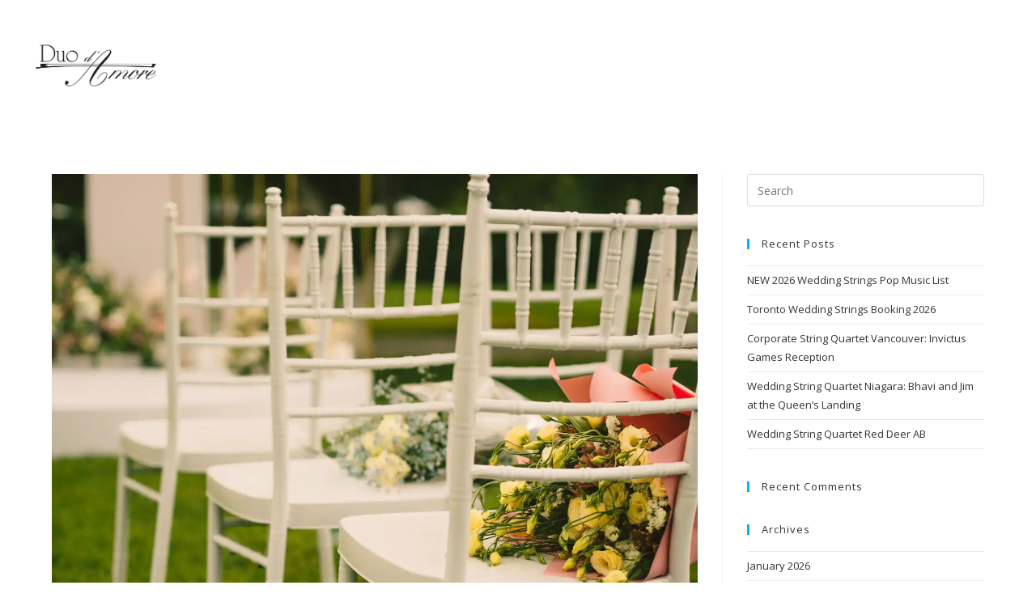

--- FILE ---
content_type: text/html; charset=UTF-8
request_url: https://duodamore.com/tag/string-quartet-calgary/
body_size: 33151
content:
<!DOCTYPE html>
<html class="html" lang="en-US">
<head>
	<meta charset="UTF-8">
	<link rel="profile" href="https://gmpg.org/xfn/11">

	<meta name='robots' content='index, follow, max-image-preview:large, max-snippet:-1, max-video-preview:-1' />
<meta name="viewport" content="width=device-width, initial-scale=1">
	<!-- This site is optimized with the Yoast SEO plugin v20.6 - https://yoast.com/wordpress/plugins/seo/ -->
	<title>string quartet calgary Archives - Duo d&#039;Amore</title>
	<link rel="canonical" href="https://duodamore.com/tag/string-quartet-calgary/" />
	<meta property="og:locale" content="en_US" />
	<meta property="og:type" content="article" />
	<meta property="og:title" content="string quartet calgary Archives - Duo d&#039;Amore" />
	<meta property="og:url" content="https://duodamore.com/tag/string-quartet-calgary/" />
	<meta property="og:site_name" content="Duo d&#039;Amore" />
	<meta name="twitter:card" content="summary_large_image" />
	<meta name="twitter:site" content="@duodamoremusic" />
	<script type="application/ld+json" class="yoast-schema-graph">{"@context":"https://schema.org","@graph":[{"@type":"CollectionPage","@id":"https://duodamore.com/tag/string-quartet-calgary/","url":"https://duodamore.com/tag/string-quartet-calgary/","name":"string quartet calgary Archives - Duo d&#039;Amore","isPartOf":{"@id":"https://duodamore.com/#website"},"primaryImageOfPage":{"@id":"https://duodamore.com/tag/string-quartet-calgary/#primaryimage"},"image":{"@id":"https://duodamore.com/tag/string-quartet-calgary/#primaryimage"},"thumbnailUrl":"https://i0.wp.com/duodamore.com/wp-content/uploads/2012/06/pexels-photo-9721889.jpeg?fit=1733%2C1300&ssl=1","breadcrumb":{"@id":"https://duodamore.com/tag/string-quartet-calgary/#breadcrumb"},"inLanguage":"en-US"},{"@type":"ImageObject","inLanguage":"en-US","@id":"https://duodamore.com/tag/string-quartet-calgary/#primaryimage","url":"https://i0.wp.com/duodamore.com/wp-content/uploads/2012/06/pexels-photo-9721889.jpeg?fit=1733%2C1300&ssl=1","contentUrl":"https://i0.wp.com/duodamore.com/wp-content/uploads/2012/06/pexels-photo-9721889.jpeg?fit=1733%2C1300&ssl=1","width":1733,"height":1300,"caption":"Wedding Strings Victoria BC: Melissa and Seth. Five star violin and cello duo performance at Sea Cider Victoria BC"},{"@type":"BreadcrumbList","@id":"https://duodamore.com/tag/string-quartet-calgary/#breadcrumb","itemListElement":[{"@type":"ListItem","position":1,"name":"Home","item":"https://duodamore.com/"},{"@type":"ListItem","position":2,"name":"string quartet calgary"}]},{"@type":"WebSite","@id":"https://duodamore.com/#website","url":"https://duodamore.com/","name":"Duo d'Amore-violin & cello duos, trios and string quartets for weddings and corporate events","description":"","publisher":{"@id":"https://duodamore.com/#organization"},"potentialAction":[{"@type":"SearchAction","target":{"@type":"EntryPoint","urlTemplate":"https://duodamore.com/?s={search_term_string}"},"query-input":"required name=search_term_string"}],"inLanguage":"en-US"},{"@type":"Organization","@id":"https://duodamore.com/#organization","name":"Duo d'Amore-violin & cello duos, trios and string quartets","url":"https://duodamore.com/","logo":{"@type":"ImageObject","inLanguage":"en-US","@id":"https://duodamore.com/#/schema/logo/image/","url":"https://duodamore.com/wp-content/uploads/2023/02/Duo-dAmore-Logo.jpg","contentUrl":"https://duodamore.com/wp-content/uploads/2023/02/Duo-dAmore-Logo.jpg","width":743,"height":274,"caption":"Duo d'Amore-violin & cello duos, trios and string quartets"},"image":{"@id":"https://duodamore.com/#/schema/logo/image/"},"sameAs":["https://www.facebook.com/duodamorewedding/","https://twitter.com/duodamoremusic"]}]}</script>
	<!-- / Yoast SEO plugin. -->


<link rel='dns-prefetch' href='//fonts.googleapis.com' />
<link rel='dns-prefetch' href='//i0.wp.com' />
<link rel='dns-prefetch' href='//c0.wp.com' />
<link rel="alternate" type="application/rss+xml" title="Duo d&#039;Amore &raquo; Feed" href="https://duodamore.com/feed/" />
<link rel="alternate" type="application/rss+xml" title="Duo d&#039;Amore &raquo; Comments Feed" href="https://duodamore.com/comments/feed/" />
<link rel="alternate" type="application/rss+xml" title="Duo d&#039;Amore &raquo; string quartet calgary Tag Feed" href="https://duodamore.com/tag/string-quartet-calgary/feed/" />
<script>
window._wpemojiSettings = {"baseUrl":"https:\/\/s.w.org\/images\/core\/emoji\/14.0.0\/72x72\/","ext":".png","svgUrl":"https:\/\/s.w.org\/images\/core\/emoji\/14.0.0\/svg\/","svgExt":".svg","source":{"concatemoji":"https:\/\/duodamore.com\/wp-includes\/js\/wp-emoji-release.min.js?ver=6.4.7"}};
/*! This file is auto-generated */
!function(i,n){var o,s,e;function c(e){try{var t={supportTests:e,timestamp:(new Date).valueOf()};sessionStorage.setItem(o,JSON.stringify(t))}catch(e){}}function p(e,t,n){e.clearRect(0,0,e.canvas.width,e.canvas.height),e.fillText(t,0,0);var t=new Uint32Array(e.getImageData(0,0,e.canvas.width,e.canvas.height).data),r=(e.clearRect(0,0,e.canvas.width,e.canvas.height),e.fillText(n,0,0),new Uint32Array(e.getImageData(0,0,e.canvas.width,e.canvas.height).data));return t.every(function(e,t){return e===r[t]})}function u(e,t,n){switch(t){case"flag":return n(e,"\ud83c\udff3\ufe0f\u200d\u26a7\ufe0f","\ud83c\udff3\ufe0f\u200b\u26a7\ufe0f")?!1:!n(e,"\ud83c\uddfa\ud83c\uddf3","\ud83c\uddfa\u200b\ud83c\uddf3")&&!n(e,"\ud83c\udff4\udb40\udc67\udb40\udc62\udb40\udc65\udb40\udc6e\udb40\udc67\udb40\udc7f","\ud83c\udff4\u200b\udb40\udc67\u200b\udb40\udc62\u200b\udb40\udc65\u200b\udb40\udc6e\u200b\udb40\udc67\u200b\udb40\udc7f");case"emoji":return!n(e,"\ud83e\udef1\ud83c\udffb\u200d\ud83e\udef2\ud83c\udfff","\ud83e\udef1\ud83c\udffb\u200b\ud83e\udef2\ud83c\udfff")}return!1}function f(e,t,n){var r="undefined"!=typeof WorkerGlobalScope&&self instanceof WorkerGlobalScope?new OffscreenCanvas(300,150):i.createElement("canvas"),a=r.getContext("2d",{willReadFrequently:!0}),o=(a.textBaseline="top",a.font="600 32px Arial",{});return e.forEach(function(e){o[e]=t(a,e,n)}),o}function t(e){var t=i.createElement("script");t.src=e,t.defer=!0,i.head.appendChild(t)}"undefined"!=typeof Promise&&(o="wpEmojiSettingsSupports",s=["flag","emoji"],n.supports={everything:!0,everythingExceptFlag:!0},e=new Promise(function(e){i.addEventListener("DOMContentLoaded",e,{once:!0})}),new Promise(function(t){var n=function(){try{var e=JSON.parse(sessionStorage.getItem(o));if("object"==typeof e&&"number"==typeof e.timestamp&&(new Date).valueOf()<e.timestamp+604800&&"object"==typeof e.supportTests)return e.supportTests}catch(e){}return null}();if(!n){if("undefined"!=typeof Worker&&"undefined"!=typeof OffscreenCanvas&&"undefined"!=typeof URL&&URL.createObjectURL&&"undefined"!=typeof Blob)try{var e="postMessage("+f.toString()+"("+[JSON.stringify(s),u.toString(),p.toString()].join(",")+"));",r=new Blob([e],{type:"text/javascript"}),a=new Worker(URL.createObjectURL(r),{name:"wpTestEmojiSupports"});return void(a.onmessage=function(e){c(n=e.data),a.terminate(),t(n)})}catch(e){}c(n=f(s,u,p))}t(n)}).then(function(e){for(var t in e)n.supports[t]=e[t],n.supports.everything=n.supports.everything&&n.supports[t],"flag"!==t&&(n.supports.everythingExceptFlag=n.supports.everythingExceptFlag&&n.supports[t]);n.supports.everythingExceptFlag=n.supports.everythingExceptFlag&&!n.supports.flag,n.DOMReady=!1,n.readyCallback=function(){n.DOMReady=!0}}).then(function(){return e}).then(function(){var e;n.supports.everything||(n.readyCallback(),(e=n.source||{}).concatemoji?t(e.concatemoji):e.wpemoji&&e.twemoji&&(t(e.twemoji),t(e.wpemoji)))}))}((window,document),window._wpemojiSettings);
</script>
<style id='wp-emoji-styles-inline-css'>

	img.wp-smiley, img.emoji {
		display: inline !important;
		border: none !important;
		box-shadow: none !important;
		height: 1em !important;
		width: 1em !important;
		margin: 0 0.07em !important;
		vertical-align: -0.1em !important;
		background: none !important;
		padding: 0 !important;
	}
</style>
<link rel='stylesheet' id='wp-block-library-css' href='https://c0.wp.com/c/6.4.7/wp-includes/css/dist/block-library/style.min.css' media='all' />
<style id='wp-block-library-inline-css'>
.has-text-align-justify{text-align:justify;}
</style>
<style id='wp-block-library-theme-inline-css'>
.wp-block-audio figcaption{color:#555;font-size:13px;text-align:center}.is-dark-theme .wp-block-audio figcaption{color:hsla(0,0%,100%,.65)}.wp-block-audio{margin:0 0 1em}.wp-block-code{border:1px solid #ccc;border-radius:4px;font-family:Menlo,Consolas,monaco,monospace;padding:.8em 1em}.wp-block-embed figcaption{color:#555;font-size:13px;text-align:center}.is-dark-theme .wp-block-embed figcaption{color:hsla(0,0%,100%,.65)}.wp-block-embed{margin:0 0 1em}.blocks-gallery-caption{color:#555;font-size:13px;text-align:center}.is-dark-theme .blocks-gallery-caption{color:hsla(0,0%,100%,.65)}.wp-block-image figcaption{color:#555;font-size:13px;text-align:center}.is-dark-theme .wp-block-image figcaption{color:hsla(0,0%,100%,.65)}.wp-block-image{margin:0 0 1em}.wp-block-pullquote{border-bottom:4px solid;border-top:4px solid;color:currentColor;margin-bottom:1.75em}.wp-block-pullquote cite,.wp-block-pullquote footer,.wp-block-pullquote__citation{color:currentColor;font-size:.8125em;font-style:normal;text-transform:uppercase}.wp-block-quote{border-left:.25em solid;margin:0 0 1.75em;padding-left:1em}.wp-block-quote cite,.wp-block-quote footer{color:currentColor;font-size:.8125em;font-style:normal;position:relative}.wp-block-quote.has-text-align-right{border-left:none;border-right:.25em solid;padding-left:0;padding-right:1em}.wp-block-quote.has-text-align-center{border:none;padding-left:0}.wp-block-quote.is-large,.wp-block-quote.is-style-large,.wp-block-quote.is-style-plain{border:none}.wp-block-search .wp-block-search__label{font-weight:700}.wp-block-search__button{border:1px solid #ccc;padding:.375em .625em}:where(.wp-block-group.has-background){padding:1.25em 2.375em}.wp-block-separator.has-css-opacity{opacity:.4}.wp-block-separator{border:none;border-bottom:2px solid;margin-left:auto;margin-right:auto}.wp-block-separator.has-alpha-channel-opacity{opacity:1}.wp-block-separator:not(.is-style-wide):not(.is-style-dots){width:100px}.wp-block-separator.has-background:not(.is-style-dots){border-bottom:none;height:1px}.wp-block-separator.has-background:not(.is-style-wide):not(.is-style-dots){height:2px}.wp-block-table{margin:0 0 1em}.wp-block-table td,.wp-block-table th{word-break:normal}.wp-block-table figcaption{color:#555;font-size:13px;text-align:center}.is-dark-theme .wp-block-table figcaption{color:hsla(0,0%,100%,.65)}.wp-block-video figcaption{color:#555;font-size:13px;text-align:center}.is-dark-theme .wp-block-video figcaption{color:hsla(0,0%,100%,.65)}.wp-block-video{margin:0 0 1em}.wp-block-template-part.has-background{margin-bottom:0;margin-top:0;padding:1.25em 2.375em}
</style>
<link rel='stylesheet' id='mediaelement-css' href='https://c0.wp.com/c/6.4.7/wp-includes/js/mediaelement/mediaelementplayer-legacy.min.css' media='all' />
<link rel='stylesheet' id='wp-mediaelement-css' href='https://c0.wp.com/c/6.4.7/wp-includes/js/mediaelement/wp-mediaelement.min.css' media='all' />
<style id='classic-theme-styles-inline-css'>
/*! This file is auto-generated */
.wp-block-button__link{color:#fff;background-color:#32373c;border-radius:9999px;box-shadow:none;text-decoration:none;padding:calc(.667em + 2px) calc(1.333em + 2px);font-size:1.125em}.wp-block-file__button{background:#32373c;color:#fff;text-decoration:none}
</style>
<style id='global-styles-inline-css'>
body{--wp--preset--color--black: #000000;--wp--preset--color--cyan-bluish-gray: #abb8c3;--wp--preset--color--white: #ffffff;--wp--preset--color--pale-pink: #f78da7;--wp--preset--color--vivid-red: #cf2e2e;--wp--preset--color--luminous-vivid-orange: #ff6900;--wp--preset--color--luminous-vivid-amber: #fcb900;--wp--preset--color--light-green-cyan: #7bdcb5;--wp--preset--color--vivid-green-cyan: #00d084;--wp--preset--color--pale-cyan-blue: #8ed1fc;--wp--preset--color--vivid-cyan-blue: #0693e3;--wp--preset--color--vivid-purple: #9b51e0;--wp--preset--gradient--vivid-cyan-blue-to-vivid-purple: linear-gradient(135deg,rgba(6,147,227,1) 0%,rgb(155,81,224) 100%);--wp--preset--gradient--light-green-cyan-to-vivid-green-cyan: linear-gradient(135deg,rgb(122,220,180) 0%,rgb(0,208,130) 100%);--wp--preset--gradient--luminous-vivid-amber-to-luminous-vivid-orange: linear-gradient(135deg,rgba(252,185,0,1) 0%,rgba(255,105,0,1) 100%);--wp--preset--gradient--luminous-vivid-orange-to-vivid-red: linear-gradient(135deg,rgba(255,105,0,1) 0%,rgb(207,46,46) 100%);--wp--preset--gradient--very-light-gray-to-cyan-bluish-gray: linear-gradient(135deg,rgb(238,238,238) 0%,rgb(169,184,195) 100%);--wp--preset--gradient--cool-to-warm-spectrum: linear-gradient(135deg,rgb(74,234,220) 0%,rgb(151,120,209) 20%,rgb(207,42,186) 40%,rgb(238,44,130) 60%,rgb(251,105,98) 80%,rgb(254,248,76) 100%);--wp--preset--gradient--blush-light-purple: linear-gradient(135deg,rgb(255,206,236) 0%,rgb(152,150,240) 100%);--wp--preset--gradient--blush-bordeaux: linear-gradient(135deg,rgb(254,205,165) 0%,rgb(254,45,45) 50%,rgb(107,0,62) 100%);--wp--preset--gradient--luminous-dusk: linear-gradient(135deg,rgb(255,203,112) 0%,rgb(199,81,192) 50%,rgb(65,88,208) 100%);--wp--preset--gradient--pale-ocean: linear-gradient(135deg,rgb(255,245,203) 0%,rgb(182,227,212) 50%,rgb(51,167,181) 100%);--wp--preset--gradient--electric-grass: linear-gradient(135deg,rgb(202,248,128) 0%,rgb(113,206,126) 100%);--wp--preset--gradient--midnight: linear-gradient(135deg,rgb(2,3,129) 0%,rgb(40,116,252) 100%);--wp--preset--font-size--small: 13px;--wp--preset--font-size--medium: 20px;--wp--preset--font-size--large: 36px;--wp--preset--font-size--x-large: 42px;--wp--preset--spacing--20: 0.44rem;--wp--preset--spacing--30: 0.67rem;--wp--preset--spacing--40: 1rem;--wp--preset--spacing--50: 1.5rem;--wp--preset--spacing--60: 2.25rem;--wp--preset--spacing--70: 3.38rem;--wp--preset--spacing--80: 5.06rem;--wp--preset--shadow--natural: 6px 6px 9px rgba(0, 0, 0, 0.2);--wp--preset--shadow--deep: 12px 12px 50px rgba(0, 0, 0, 0.4);--wp--preset--shadow--sharp: 6px 6px 0px rgba(0, 0, 0, 0.2);--wp--preset--shadow--outlined: 6px 6px 0px -3px rgba(255, 255, 255, 1), 6px 6px rgba(0, 0, 0, 1);--wp--preset--shadow--crisp: 6px 6px 0px rgba(0, 0, 0, 1);}:where(.is-layout-flex){gap: 0.5em;}:where(.is-layout-grid){gap: 0.5em;}body .is-layout-flow > .alignleft{float: left;margin-inline-start: 0;margin-inline-end: 2em;}body .is-layout-flow > .alignright{float: right;margin-inline-start: 2em;margin-inline-end: 0;}body .is-layout-flow > .aligncenter{margin-left: auto !important;margin-right: auto !important;}body .is-layout-constrained > .alignleft{float: left;margin-inline-start: 0;margin-inline-end: 2em;}body .is-layout-constrained > .alignright{float: right;margin-inline-start: 2em;margin-inline-end: 0;}body .is-layout-constrained > .aligncenter{margin-left: auto !important;margin-right: auto !important;}body .is-layout-constrained > :where(:not(.alignleft):not(.alignright):not(.alignfull)){max-width: var(--wp--style--global--content-size);margin-left: auto !important;margin-right: auto !important;}body .is-layout-constrained > .alignwide{max-width: var(--wp--style--global--wide-size);}body .is-layout-flex{display: flex;}body .is-layout-flex{flex-wrap: wrap;align-items: center;}body .is-layout-flex > *{margin: 0;}body .is-layout-grid{display: grid;}body .is-layout-grid > *{margin: 0;}:where(.wp-block-columns.is-layout-flex){gap: 2em;}:where(.wp-block-columns.is-layout-grid){gap: 2em;}:where(.wp-block-post-template.is-layout-flex){gap: 1.25em;}:where(.wp-block-post-template.is-layout-grid){gap: 1.25em;}.has-black-color{color: var(--wp--preset--color--black) !important;}.has-cyan-bluish-gray-color{color: var(--wp--preset--color--cyan-bluish-gray) !important;}.has-white-color{color: var(--wp--preset--color--white) !important;}.has-pale-pink-color{color: var(--wp--preset--color--pale-pink) !important;}.has-vivid-red-color{color: var(--wp--preset--color--vivid-red) !important;}.has-luminous-vivid-orange-color{color: var(--wp--preset--color--luminous-vivid-orange) !important;}.has-luminous-vivid-amber-color{color: var(--wp--preset--color--luminous-vivid-amber) !important;}.has-light-green-cyan-color{color: var(--wp--preset--color--light-green-cyan) !important;}.has-vivid-green-cyan-color{color: var(--wp--preset--color--vivid-green-cyan) !important;}.has-pale-cyan-blue-color{color: var(--wp--preset--color--pale-cyan-blue) !important;}.has-vivid-cyan-blue-color{color: var(--wp--preset--color--vivid-cyan-blue) !important;}.has-vivid-purple-color{color: var(--wp--preset--color--vivid-purple) !important;}.has-black-background-color{background-color: var(--wp--preset--color--black) !important;}.has-cyan-bluish-gray-background-color{background-color: var(--wp--preset--color--cyan-bluish-gray) !important;}.has-white-background-color{background-color: var(--wp--preset--color--white) !important;}.has-pale-pink-background-color{background-color: var(--wp--preset--color--pale-pink) !important;}.has-vivid-red-background-color{background-color: var(--wp--preset--color--vivid-red) !important;}.has-luminous-vivid-orange-background-color{background-color: var(--wp--preset--color--luminous-vivid-orange) !important;}.has-luminous-vivid-amber-background-color{background-color: var(--wp--preset--color--luminous-vivid-amber) !important;}.has-light-green-cyan-background-color{background-color: var(--wp--preset--color--light-green-cyan) !important;}.has-vivid-green-cyan-background-color{background-color: var(--wp--preset--color--vivid-green-cyan) !important;}.has-pale-cyan-blue-background-color{background-color: var(--wp--preset--color--pale-cyan-blue) !important;}.has-vivid-cyan-blue-background-color{background-color: var(--wp--preset--color--vivid-cyan-blue) !important;}.has-vivid-purple-background-color{background-color: var(--wp--preset--color--vivid-purple) !important;}.has-black-border-color{border-color: var(--wp--preset--color--black) !important;}.has-cyan-bluish-gray-border-color{border-color: var(--wp--preset--color--cyan-bluish-gray) !important;}.has-white-border-color{border-color: var(--wp--preset--color--white) !important;}.has-pale-pink-border-color{border-color: var(--wp--preset--color--pale-pink) !important;}.has-vivid-red-border-color{border-color: var(--wp--preset--color--vivid-red) !important;}.has-luminous-vivid-orange-border-color{border-color: var(--wp--preset--color--luminous-vivid-orange) !important;}.has-luminous-vivid-amber-border-color{border-color: var(--wp--preset--color--luminous-vivid-amber) !important;}.has-light-green-cyan-border-color{border-color: var(--wp--preset--color--light-green-cyan) !important;}.has-vivid-green-cyan-border-color{border-color: var(--wp--preset--color--vivid-green-cyan) !important;}.has-pale-cyan-blue-border-color{border-color: var(--wp--preset--color--pale-cyan-blue) !important;}.has-vivid-cyan-blue-border-color{border-color: var(--wp--preset--color--vivid-cyan-blue) !important;}.has-vivid-purple-border-color{border-color: var(--wp--preset--color--vivid-purple) !important;}.has-vivid-cyan-blue-to-vivid-purple-gradient-background{background: var(--wp--preset--gradient--vivid-cyan-blue-to-vivid-purple) !important;}.has-light-green-cyan-to-vivid-green-cyan-gradient-background{background: var(--wp--preset--gradient--light-green-cyan-to-vivid-green-cyan) !important;}.has-luminous-vivid-amber-to-luminous-vivid-orange-gradient-background{background: var(--wp--preset--gradient--luminous-vivid-amber-to-luminous-vivid-orange) !important;}.has-luminous-vivid-orange-to-vivid-red-gradient-background{background: var(--wp--preset--gradient--luminous-vivid-orange-to-vivid-red) !important;}.has-very-light-gray-to-cyan-bluish-gray-gradient-background{background: var(--wp--preset--gradient--very-light-gray-to-cyan-bluish-gray) !important;}.has-cool-to-warm-spectrum-gradient-background{background: var(--wp--preset--gradient--cool-to-warm-spectrum) !important;}.has-blush-light-purple-gradient-background{background: var(--wp--preset--gradient--blush-light-purple) !important;}.has-blush-bordeaux-gradient-background{background: var(--wp--preset--gradient--blush-bordeaux) !important;}.has-luminous-dusk-gradient-background{background: var(--wp--preset--gradient--luminous-dusk) !important;}.has-pale-ocean-gradient-background{background: var(--wp--preset--gradient--pale-ocean) !important;}.has-electric-grass-gradient-background{background: var(--wp--preset--gradient--electric-grass) !important;}.has-midnight-gradient-background{background: var(--wp--preset--gradient--midnight) !important;}.has-small-font-size{font-size: var(--wp--preset--font-size--small) !important;}.has-medium-font-size{font-size: var(--wp--preset--font-size--medium) !important;}.has-large-font-size{font-size: var(--wp--preset--font-size--large) !important;}.has-x-large-font-size{font-size: var(--wp--preset--font-size--x-large) !important;}
.wp-block-navigation a:where(:not(.wp-element-button)){color: inherit;}
:where(.wp-block-post-template.is-layout-flex){gap: 1.25em;}:where(.wp-block-post-template.is-layout-grid){gap: 1.25em;}
:where(.wp-block-columns.is-layout-flex){gap: 2em;}:where(.wp-block-columns.is-layout-grid){gap: 2em;}
.wp-block-pullquote{font-size: 1.5em;line-height: 1.6;}
</style>
<link rel='stylesheet' id='hfe-style-css' href='https://duodamore.com/wp-content/plugins/header-footer-elementor/assets/css/header-footer-elementor.css?ver=1.6.25' media='all' />
<link rel='stylesheet' id='elementor-frontend-css' href='https://duodamore.com/wp-content/plugins/elementor/assets/css/frontend-lite.min.css?ver=3.19.2' media='all' />
<style id='elementor-frontend-inline-css'>
.elementor-kit-8{--e-global-color-primary:#141414;--e-global-color-secondary:#000000;--e-global-color-text:#000000;--e-global-color-accent:#CF945F;--e-global-color-3d761f9:#FFFFFF;--e-global-color-4d53b9a:#FFFFFF00;--e-global-color-9cb280b:#F3F2EF;--e-global-color-86624d1:#757575;--e-global-typography-primary-font-family:"Qwigley";--e-global-typography-primary-font-size:105px;--e-global-typography-primary-font-weight:300;--e-global-typography-primary-text-transform:uppercase;--e-global-typography-primary-font-style:normal;--e-global-typography-primary-text-decoration:none;--e-global-typography-primary-line-height:1em;--e-global-typography-primary-letter-spacing:0px;--e-global-typography-secondary-font-family:"Overpass";--e-global-typography-secondary-font-size:38px;--e-global-typography-secondary-font-weight:300;--e-global-typography-secondary-text-transform:none;--e-global-typography-secondary-font-style:normal;--e-global-typography-secondary-text-decoration:none;--e-global-typography-secondary-line-height:1.4em;--e-global-typography-secondary-letter-spacing:-2px;--e-global-typography-text-font-family:"Poppins";--e-global-typography-text-font-size:14px;--e-global-typography-text-font-weight:300;--e-global-typography-text-text-transform:none;--e-global-typography-text-font-style:normal;--e-global-typography-text-text-decoration:none;--e-global-typography-text-line-height:23px;--e-global-typography-text-letter-spacing:0px;--e-global-typography-accent-font-family:"Poppins";--e-global-typography-accent-font-size:16px;--e-global-typography-accent-font-weight:normal;--e-global-typography-accent-text-transform:uppercase;--e-global-typography-accent-font-style:normal;--e-global-typography-accent-text-decoration:none;--e-global-typography-accent-line-height:1em;--e-global-typography-accent-letter-spacing:0px;--e-global-typography-f881bf5-font-family:"Overpass";--e-global-typography-f881bf5-font-size:14px;--e-global-typography-f881bf5-font-weight:normal;--e-global-typography-f881bf5-text-transform:capitalize;--e-global-typography-f881bf5-font-style:normal;--e-global-typography-f881bf5-text-decoration:none;--e-global-typography-f881bf5-line-height:1em;--e-global-typography-f881bf5-letter-spacing:0.5px;--e-global-typography-d46c61a-font-family:"Poppins";--e-global-typography-d46c61a-font-size:10.1vw;--e-global-typography-d46c61a-font-weight:300;--e-global-typography-d46c61a-text-transform:uppercase;--e-global-typography-d46c61a-font-style:normal;--e-global-typography-d46c61a-text-decoration:none;--e-global-typography-d46c61a-line-height:1em;--e-global-typography-d46c61a-letter-spacing:0px;--e-global-typography-5b1ac18-font-family:"Overpass";--e-global-typography-5b1ac18-font-size:16px;--e-global-typography-5b1ac18-font-weight:normal;--e-global-typography-5b1ac18-text-transform:none;--e-global-typography-5b1ac18-font-style:normal;--e-global-typography-5b1ac18-text-decoration:none;--e-global-typography-5b1ac18-line-height:1em;--e-global-typography-5b1ac18-letter-spacing:0px;--e-global-typography-373edb4-font-family:"Poppins";--e-global-typography-373edb4-font-size:16px;--e-global-typography-373edb4-font-weight:300;--e-global-typography-373edb4-text-transform:none;--e-global-typography-373edb4-font-style:normal;--e-global-typography-373edb4-text-decoration:none;--e-global-typography-373edb4-line-height:23px;--e-global-typography-373edb4-letter-spacing:0px;--e-global-typography-6f7a759-font-family:"Poppins";--e-global-typography-6f7a759-font-size:22px;--e-global-typography-6f7a759-font-weight:normal;--e-global-typography-6f7a759-text-transform:uppercase;--e-global-typography-6f7a759-font-style:normal;--e-global-typography-6f7a759-text-decoration:none;--e-global-typography-6f7a759-line-height:1.3em;--e-global-typography-6f7a759-letter-spacing:0px;--e-global-typography-832bc41-font-family:"Overpass";--e-global-typography-832bc41-font-size:28px;--e-global-typography-832bc41-font-weight:normal;--e-global-typography-832bc41-text-transform:capitalize;--e-global-typography-832bc41-font-style:normal;--e-global-typography-832bc41-text-decoration:none;--e-global-typography-832bc41-line-height:1.3em;--e-global-typography-832bc41-letter-spacing:-0.5px;--e-global-typography-63c7bff-font-family:"Poppins";--e-global-typography-63c7bff-font-size:14px;--e-global-typography-63c7bff-font-weight:normal;--e-global-typography-63c7bff-text-transform:uppercase;--e-global-typography-63c7bff-font-style:normal;--e-global-typography-63c7bff-text-decoration:none;--e-global-typography-63c7bff-line-height:23px;--e-global-typography-63c7bff-letter-spacing:0px;--e-global-typography-20e8fad-font-family:"Overpass";--e-global-typography-20e8fad-font-size:20px;--e-global-typography-20e8fad-font-weight:normal;--e-global-typography-20e8fad-text-transform:capitalize;--e-global-typography-20e8fad-font-style:normal;--e-global-typography-20e8fad-text-decoration:none;--e-global-typography-20e8fad-line-height:1.3em;--e-global-typography-20e8fad-letter-spacing:-0.5px;--e-global-typography-8df9f7c-font-family:"Poppins";--e-global-typography-8df9f7c-font-size:10px;--e-global-typography-8df9f7c-font-weight:300;--e-global-typography-8df9f7c-text-transform:capitalize;--e-global-typography-8df9f7c-font-style:normal;--e-global-typography-8df9f7c-text-decoration:none;--e-global-typography-8df9f7c-line-height:1em;--e-global-typography-8df9f7c-letter-spacing:0px;background-color:var( --e-global-color-3d761f9 );}.elementor-section.elementor-section-boxed > .elementor-container{max-width:1575px;}.e-con{--container-max-width:1575px;}.elementor-widget:not(:last-child){margin-block-end:0px;}.elementor-element{--widgets-spacing:0px 0px;}{}h1.entry-title{display:var(--page-title-display);}@media(max-width:1024px){.elementor-kit-8{--e-global-typography-primary-font-size:70px;--e-global-typography-secondary-font-size:30px;--e-global-typography-secondary-line-height:1.3em;--e-global-typography-text-line-height:1.6em;--e-global-typography-accent-font-size:15px;--e-global-typography-d46c61a-font-size:92px;--e-global-typography-373edb4-font-size:15px;--e-global-typography-373edb4-line-height:1.6em;--e-global-typography-6f7a759-line-height:1.3em;--e-global-typography-832bc41-font-size:24px;--e-global-typography-832bc41-line-height:1.3em;--e-global-typography-63c7bff-line-height:1.3em;}.elementor-section.elementor-section-boxed > .elementor-container{max-width:1024px;}.e-con{--container-max-width:1024px;}}@media(max-width:767px){.elementor-kit-8{--e-global-typography-primary-font-size:46px;--e-global-typography-secondary-font-size:22px;--e-global-typography-secondary-letter-spacing:0px;--e-global-typography-text-font-size:13px;--e-global-typography-text-line-height:1.5em;--e-global-typography-accent-font-size:14px;--e-global-typography-d46c61a-font-size:14vw;--e-global-typography-373edb4-font-size:14px;--e-global-typography-6f7a759-font-size:19px;--e-global-typography-6f7a759-letter-spacing:0px;--e-global-typography-832bc41-font-size:19px;--e-global-typography-832bc41-letter-spacing:0px;--e-global-typography-63c7bff-letter-spacing:0px;--e-global-typography-20e8fad-letter-spacing:0px;}.elementor-section.elementor-section-boxed > .elementor-container{max-width:767px;}.e-con{--container-max-width:767px;}}
.elementor-widget-heading .elementor-heading-title{color:var( --e-global-color-primary );font-family:var( --e-global-typography-primary-font-family ), Sans-serif;font-size:var( --e-global-typography-primary-font-size );font-weight:var( --e-global-typography-primary-font-weight );text-transform:var( --e-global-typography-primary-text-transform );font-style:var( --e-global-typography-primary-font-style );text-decoration:var( --e-global-typography-primary-text-decoration );line-height:var( --e-global-typography-primary-line-height );letter-spacing:var( --e-global-typography-primary-letter-spacing );}.elementor-widget-image .widget-image-caption{color:var( --e-global-color-text );font-family:var( --e-global-typography-text-font-family ), Sans-serif;font-size:var( --e-global-typography-text-font-size );font-weight:var( --e-global-typography-text-font-weight );text-transform:var( --e-global-typography-text-text-transform );font-style:var( --e-global-typography-text-font-style );text-decoration:var( --e-global-typography-text-text-decoration );line-height:var( --e-global-typography-text-line-height );letter-spacing:var( --e-global-typography-text-letter-spacing );}.elementor-widget-text-editor{color:var( --e-global-color-text );font-family:var( --e-global-typography-text-font-family ), Sans-serif;font-size:var( --e-global-typography-text-font-size );font-weight:var( --e-global-typography-text-font-weight );text-transform:var( --e-global-typography-text-text-transform );font-style:var( --e-global-typography-text-font-style );text-decoration:var( --e-global-typography-text-text-decoration );line-height:var( --e-global-typography-text-line-height );letter-spacing:var( --e-global-typography-text-letter-spacing );}.elementor-widget-text-editor.elementor-drop-cap-view-stacked .elementor-drop-cap{background-color:var( --e-global-color-primary );}.elementor-widget-text-editor.elementor-drop-cap-view-framed .elementor-drop-cap, .elementor-widget-text-editor.elementor-drop-cap-view-default .elementor-drop-cap{color:var( --e-global-color-primary );border-color:var( --e-global-color-primary );}.elementor-widget-button .elementor-button{font-family:var( --e-global-typography-accent-font-family ), Sans-serif;font-size:var( --e-global-typography-accent-font-size );font-weight:var( --e-global-typography-accent-font-weight );text-transform:var( --e-global-typography-accent-text-transform );font-style:var( --e-global-typography-accent-font-style );text-decoration:var( --e-global-typography-accent-text-decoration );line-height:var( --e-global-typography-accent-line-height );letter-spacing:var( --e-global-typography-accent-letter-spacing );background-color:var( --e-global-color-accent );}.elementor-widget-divider{--divider-color:var( --e-global-color-secondary );}.elementor-widget-divider .elementor-divider__text{color:var( --e-global-color-secondary );font-family:var( --e-global-typography-secondary-font-family ), Sans-serif;font-size:var( --e-global-typography-secondary-font-size );font-weight:var( --e-global-typography-secondary-font-weight );text-transform:var( --e-global-typography-secondary-text-transform );font-style:var( --e-global-typography-secondary-font-style );text-decoration:var( --e-global-typography-secondary-text-decoration );line-height:var( --e-global-typography-secondary-line-height );letter-spacing:var( --e-global-typography-secondary-letter-spacing );}.elementor-widget-divider.elementor-view-stacked .elementor-icon{background-color:var( --e-global-color-secondary );}.elementor-widget-divider.elementor-view-framed .elementor-icon, .elementor-widget-divider.elementor-view-default .elementor-icon{color:var( --e-global-color-secondary );border-color:var( --e-global-color-secondary );}.elementor-widget-divider.elementor-view-framed .elementor-icon, .elementor-widget-divider.elementor-view-default .elementor-icon svg{fill:var( --e-global-color-secondary );}.elementor-widget-image-box .elementor-image-box-title{color:var( --e-global-color-primary );font-family:var( --e-global-typography-primary-font-family ), Sans-serif;font-size:var( --e-global-typography-primary-font-size );font-weight:var( --e-global-typography-primary-font-weight );text-transform:var( --e-global-typography-primary-text-transform );font-style:var( --e-global-typography-primary-font-style );text-decoration:var( --e-global-typography-primary-text-decoration );line-height:var( --e-global-typography-primary-line-height );letter-spacing:var( --e-global-typography-primary-letter-spacing );}.elementor-widget-image-box .elementor-image-box-description{color:var( --e-global-color-text );font-family:var( --e-global-typography-text-font-family ), Sans-serif;font-size:var( --e-global-typography-text-font-size );font-weight:var( --e-global-typography-text-font-weight );text-transform:var( --e-global-typography-text-text-transform );font-style:var( --e-global-typography-text-font-style );text-decoration:var( --e-global-typography-text-text-decoration );line-height:var( --e-global-typography-text-line-height );letter-spacing:var( --e-global-typography-text-letter-spacing );}.elementor-widget-icon.elementor-view-stacked .elementor-icon{background-color:var( --e-global-color-primary );}.elementor-widget-icon.elementor-view-framed .elementor-icon, .elementor-widget-icon.elementor-view-default .elementor-icon{color:var( --e-global-color-primary );border-color:var( --e-global-color-primary );}.elementor-widget-icon.elementor-view-framed .elementor-icon, .elementor-widget-icon.elementor-view-default .elementor-icon svg{fill:var( --e-global-color-primary );}.elementor-widget-icon-box.elementor-view-stacked .elementor-icon{background-color:var( --e-global-color-primary );}.elementor-widget-icon-box.elementor-view-framed .elementor-icon, .elementor-widget-icon-box.elementor-view-default .elementor-icon{fill:var( --e-global-color-primary );color:var( --e-global-color-primary );border-color:var( --e-global-color-primary );}.elementor-widget-icon-box .elementor-icon-box-title{color:var( --e-global-color-primary );}.elementor-widget-icon-box .elementor-icon-box-title, .elementor-widget-icon-box .elementor-icon-box-title a{font-family:var( --e-global-typography-primary-font-family ), Sans-serif;font-size:var( --e-global-typography-primary-font-size );font-weight:var( --e-global-typography-primary-font-weight );text-transform:var( --e-global-typography-primary-text-transform );font-style:var( --e-global-typography-primary-font-style );text-decoration:var( --e-global-typography-primary-text-decoration );line-height:var( --e-global-typography-primary-line-height );letter-spacing:var( --e-global-typography-primary-letter-spacing );}.elementor-widget-icon-box .elementor-icon-box-description{color:var( --e-global-color-text );font-family:var( --e-global-typography-text-font-family ), Sans-serif;font-size:var( --e-global-typography-text-font-size );font-weight:var( --e-global-typography-text-font-weight );text-transform:var( --e-global-typography-text-text-transform );font-style:var( --e-global-typography-text-font-style );text-decoration:var( --e-global-typography-text-text-decoration );line-height:var( --e-global-typography-text-line-height );letter-spacing:var( --e-global-typography-text-letter-spacing );}.elementor-widget-star-rating .elementor-star-rating__title{color:var( --e-global-color-text );font-family:var( --e-global-typography-text-font-family ), Sans-serif;font-size:var( --e-global-typography-text-font-size );font-weight:var( --e-global-typography-text-font-weight );text-transform:var( --e-global-typography-text-text-transform );font-style:var( --e-global-typography-text-font-style );text-decoration:var( --e-global-typography-text-text-decoration );line-height:var( --e-global-typography-text-line-height );letter-spacing:var( --e-global-typography-text-letter-spacing );}.elementor-widget-image-gallery .gallery-item .gallery-caption{font-family:var( --e-global-typography-accent-font-family ), Sans-serif;font-size:var( --e-global-typography-accent-font-size );font-weight:var( --e-global-typography-accent-font-weight );text-transform:var( --e-global-typography-accent-text-transform );font-style:var( --e-global-typography-accent-font-style );text-decoration:var( --e-global-typography-accent-text-decoration );line-height:var( --e-global-typography-accent-line-height );letter-spacing:var( --e-global-typography-accent-letter-spacing );}.elementor-widget-icon-list .elementor-icon-list-item:not(:last-child):after{border-color:var( --e-global-color-text );}.elementor-widget-icon-list .elementor-icon-list-icon i{color:var( --e-global-color-primary );}.elementor-widget-icon-list .elementor-icon-list-icon svg{fill:var( --e-global-color-primary );}.elementor-widget-icon-list .elementor-icon-list-item > .elementor-icon-list-text, .elementor-widget-icon-list .elementor-icon-list-item > a{font-family:var( --e-global-typography-text-font-family ), Sans-serif;font-size:var( --e-global-typography-text-font-size );font-weight:var( --e-global-typography-text-font-weight );text-transform:var( --e-global-typography-text-text-transform );font-style:var( --e-global-typography-text-font-style );text-decoration:var( --e-global-typography-text-text-decoration );line-height:var( --e-global-typography-text-line-height );letter-spacing:var( --e-global-typography-text-letter-spacing );}.elementor-widget-icon-list .elementor-icon-list-text{color:var( --e-global-color-secondary );}.elementor-widget-counter .elementor-counter-number-wrapper{color:var( --e-global-color-primary );font-family:var( --e-global-typography-primary-font-family ), Sans-serif;font-size:var( --e-global-typography-primary-font-size );font-weight:var( --e-global-typography-primary-font-weight );text-transform:var( --e-global-typography-primary-text-transform );font-style:var( --e-global-typography-primary-font-style );text-decoration:var( --e-global-typography-primary-text-decoration );line-height:var( --e-global-typography-primary-line-height );letter-spacing:var( --e-global-typography-primary-letter-spacing );}.elementor-widget-counter .elementor-counter-title{color:var( --e-global-color-secondary );font-family:var( --e-global-typography-secondary-font-family ), Sans-serif;font-size:var( --e-global-typography-secondary-font-size );font-weight:var( --e-global-typography-secondary-font-weight );text-transform:var( --e-global-typography-secondary-text-transform );font-style:var( --e-global-typography-secondary-font-style );text-decoration:var( --e-global-typography-secondary-text-decoration );line-height:var( --e-global-typography-secondary-line-height );letter-spacing:var( --e-global-typography-secondary-letter-spacing );}.elementor-widget-progress .elementor-progress-wrapper .elementor-progress-bar{background-color:var( --e-global-color-primary );}.elementor-widget-progress .elementor-title{color:var( --e-global-color-primary );font-family:var( --e-global-typography-text-font-family ), Sans-serif;font-size:var( --e-global-typography-text-font-size );font-weight:var( --e-global-typography-text-font-weight );text-transform:var( --e-global-typography-text-text-transform );font-style:var( --e-global-typography-text-font-style );text-decoration:var( --e-global-typography-text-text-decoration );line-height:var( --e-global-typography-text-line-height );letter-spacing:var( --e-global-typography-text-letter-spacing );}.elementor-widget-testimonial .elementor-testimonial-content{color:var( --e-global-color-text );font-family:var( --e-global-typography-text-font-family ), Sans-serif;font-size:var( --e-global-typography-text-font-size );font-weight:var( --e-global-typography-text-font-weight );text-transform:var( --e-global-typography-text-text-transform );font-style:var( --e-global-typography-text-font-style );text-decoration:var( --e-global-typography-text-text-decoration );line-height:var( --e-global-typography-text-line-height );letter-spacing:var( --e-global-typography-text-letter-spacing );}.elementor-widget-testimonial .elementor-testimonial-name{color:var( --e-global-color-primary );font-family:var( --e-global-typography-primary-font-family ), Sans-serif;font-size:var( --e-global-typography-primary-font-size );font-weight:var( --e-global-typography-primary-font-weight );text-transform:var( --e-global-typography-primary-text-transform );font-style:var( --e-global-typography-primary-font-style );text-decoration:var( --e-global-typography-primary-text-decoration );line-height:var( --e-global-typography-primary-line-height );letter-spacing:var( --e-global-typography-primary-letter-spacing );}.elementor-widget-testimonial .elementor-testimonial-job{color:var( --e-global-color-secondary );font-family:var( --e-global-typography-secondary-font-family ), Sans-serif;font-size:var( --e-global-typography-secondary-font-size );font-weight:var( --e-global-typography-secondary-font-weight );text-transform:var( --e-global-typography-secondary-text-transform );font-style:var( --e-global-typography-secondary-font-style );text-decoration:var( --e-global-typography-secondary-text-decoration );line-height:var( --e-global-typography-secondary-line-height );letter-spacing:var( --e-global-typography-secondary-letter-spacing );}.elementor-widget-tabs .elementor-tab-title, .elementor-widget-tabs .elementor-tab-title a{color:var( --e-global-color-primary );}.elementor-widget-tabs .elementor-tab-title.elementor-active,
					 .elementor-widget-tabs .elementor-tab-title.elementor-active a{color:var( --e-global-color-accent );}.elementor-widget-tabs .elementor-tab-title{font-family:var( --e-global-typography-primary-font-family ), Sans-serif;font-size:var( --e-global-typography-primary-font-size );font-weight:var( --e-global-typography-primary-font-weight );text-transform:var( --e-global-typography-primary-text-transform );font-style:var( --e-global-typography-primary-font-style );text-decoration:var( --e-global-typography-primary-text-decoration );line-height:var( --e-global-typography-primary-line-height );letter-spacing:var( --e-global-typography-primary-letter-spacing );}.elementor-widget-tabs .elementor-tab-content{color:var( --e-global-color-text );font-family:var( --e-global-typography-text-font-family ), Sans-serif;font-size:var( --e-global-typography-text-font-size );font-weight:var( --e-global-typography-text-font-weight );text-transform:var( --e-global-typography-text-text-transform );font-style:var( --e-global-typography-text-font-style );text-decoration:var( --e-global-typography-text-text-decoration );line-height:var( --e-global-typography-text-line-height );letter-spacing:var( --e-global-typography-text-letter-spacing );}.elementor-widget-accordion .elementor-accordion-icon, .elementor-widget-accordion .elementor-accordion-title{color:var( --e-global-color-primary );}.elementor-widget-accordion .elementor-accordion-icon svg{fill:var( --e-global-color-primary );}.elementor-widget-accordion .elementor-active .elementor-accordion-icon, .elementor-widget-accordion .elementor-active .elementor-accordion-title{color:var( --e-global-color-accent );}.elementor-widget-accordion .elementor-active .elementor-accordion-icon svg{fill:var( --e-global-color-accent );}.elementor-widget-accordion .elementor-accordion-title{font-family:var( --e-global-typography-primary-font-family ), Sans-serif;font-size:var( --e-global-typography-primary-font-size );font-weight:var( --e-global-typography-primary-font-weight );text-transform:var( --e-global-typography-primary-text-transform );font-style:var( --e-global-typography-primary-font-style );text-decoration:var( --e-global-typography-primary-text-decoration );line-height:var( --e-global-typography-primary-line-height );letter-spacing:var( --e-global-typography-primary-letter-spacing );}.elementor-widget-accordion .elementor-tab-content{color:var( --e-global-color-text );font-family:var( --e-global-typography-text-font-family ), Sans-serif;font-size:var( --e-global-typography-text-font-size );font-weight:var( --e-global-typography-text-font-weight );text-transform:var( --e-global-typography-text-text-transform );font-style:var( --e-global-typography-text-font-style );text-decoration:var( --e-global-typography-text-text-decoration );line-height:var( --e-global-typography-text-line-height );letter-spacing:var( --e-global-typography-text-letter-spacing );}.elementor-widget-toggle .elementor-toggle-title, .elementor-widget-toggle .elementor-toggle-icon{color:var( --e-global-color-primary );}.elementor-widget-toggle .elementor-toggle-icon svg{fill:var( --e-global-color-primary );}.elementor-widget-toggle .elementor-tab-title.elementor-active a, .elementor-widget-toggle .elementor-tab-title.elementor-active .elementor-toggle-icon{color:var( --e-global-color-accent );}.elementor-widget-toggle .elementor-toggle-title{font-family:var( --e-global-typography-primary-font-family ), Sans-serif;font-size:var( --e-global-typography-primary-font-size );font-weight:var( --e-global-typography-primary-font-weight );text-transform:var( --e-global-typography-primary-text-transform );font-style:var( --e-global-typography-primary-font-style );text-decoration:var( --e-global-typography-primary-text-decoration );line-height:var( --e-global-typography-primary-line-height );letter-spacing:var( --e-global-typography-primary-letter-spacing );}.elementor-widget-toggle .elementor-tab-content{color:var( --e-global-color-text );font-family:var( --e-global-typography-text-font-family ), Sans-serif;font-size:var( --e-global-typography-text-font-size );font-weight:var( --e-global-typography-text-font-weight );text-transform:var( --e-global-typography-text-text-transform );font-style:var( --e-global-typography-text-font-style );text-decoration:var( --e-global-typography-text-text-decoration );line-height:var( --e-global-typography-text-line-height );letter-spacing:var( --e-global-typography-text-letter-spacing );}.elementor-widget-alert .elementor-alert-title{font-family:var( --e-global-typography-primary-font-family ), Sans-serif;font-size:var( --e-global-typography-primary-font-size );font-weight:var( --e-global-typography-primary-font-weight );text-transform:var( --e-global-typography-primary-text-transform );font-style:var( --e-global-typography-primary-font-style );text-decoration:var( --e-global-typography-primary-text-decoration );line-height:var( --e-global-typography-primary-line-height );letter-spacing:var( --e-global-typography-primary-letter-spacing );}.elementor-widget-alert .elementor-alert-description{font-family:var( --e-global-typography-text-font-family ), Sans-serif;font-size:var( --e-global-typography-text-font-size );font-weight:var( --e-global-typography-text-font-weight );text-transform:var( --e-global-typography-text-text-transform );font-style:var( --e-global-typography-text-font-style );text-decoration:var( --e-global-typography-text-text-decoration );line-height:var( --e-global-typography-text-line-height );letter-spacing:var( --e-global-typography-text-letter-spacing );}.elementor-widget-nested-tabs > .elementor-widget-container > .e-n-tabs[data-touch-mode="false"] > .e-n-tabs-heading > .e-n-tab-title[aria-selected="false"]:hover{background:var( --e-global-color-accent );}.elementor-widget-nested-tabs > .elementor-widget-container > .e-n-tabs > .e-n-tabs-heading > .e-n-tab-title[aria-selected="true"], .elementor-widget-nested-tabs > .elementor-widget-container > .e-n-tabs[data-touch-mode="true"] > .e-n-tabs-heading > .e-n-tab-title[aria-selected="false"]:hover{background:var( --e-global-color-accent );}.elementor-widget-nested-tabs > .elementor-widget-container > .e-n-tabs > .e-n-tabs-heading > :is( .e-n-tab-title > .e-n-tab-title-text, .e-n-tab-title ){font-family:var( --e-global-typography-accent-font-family ), Sans-serif;font-weight:var( --e-global-typography-accent-font-weight );text-transform:var( --e-global-typography-accent-text-transform );font-style:var( --e-global-typography-accent-font-style );text-decoration:var( --e-global-typography-accent-text-decoration );line-height:var( --e-global-typography-accent-line-height );letter-spacing:var( --e-global-typography-accent-letter-spacing );}.elementor-widget-nested-tabs{--n-tabs-title-font-size:var( --e-global-typography-accent-font-size );}.elementor-widget-retina .hfe-retina-image-container .hfe-retina-img{border-color:var( --e-global-color-primary );}.elementor-widget-retina .widget-image-caption{color:var( --e-global-color-text );font-family:var( --e-global-typography-text-font-family ), Sans-serif;font-size:var( --e-global-typography-text-font-size );font-weight:var( --e-global-typography-text-font-weight );text-transform:var( --e-global-typography-text-text-transform );font-style:var( --e-global-typography-text-font-style );text-decoration:var( --e-global-typography-text-text-decoration );line-height:var( --e-global-typography-text-line-height );letter-spacing:var( --e-global-typography-text-letter-spacing );}.elementor-widget-copyright .hfe-copyright-wrapper a, .elementor-widget-copyright .hfe-copyright-wrapper{color:var( --e-global-color-text );}.elementor-widget-copyright .hfe-copyright-wrapper, .elementor-widget-copyright .hfe-copyright-wrapper a{font-family:var( --e-global-typography-text-font-family ), Sans-serif;font-size:var( --e-global-typography-text-font-size );font-weight:var( --e-global-typography-text-font-weight );text-transform:var( --e-global-typography-text-text-transform );font-style:var( --e-global-typography-text-font-style );text-decoration:var( --e-global-typography-text-text-decoration );line-height:var( --e-global-typography-text-line-height );letter-spacing:var( --e-global-typography-text-letter-spacing );}.elementor-widget-navigation-menu a.hfe-menu-item, .elementor-widget-navigation-menu a.hfe-sub-menu-item{font-family:var( --e-global-typography-primary-font-family ), Sans-serif;font-size:var( --e-global-typography-primary-font-size );font-weight:var( --e-global-typography-primary-font-weight );text-transform:var( --e-global-typography-primary-text-transform );font-style:var( --e-global-typography-primary-font-style );text-decoration:var( --e-global-typography-primary-text-decoration );line-height:var( --e-global-typography-primary-line-height );letter-spacing:var( --e-global-typography-primary-letter-spacing );}.elementor-widget-navigation-menu .menu-item a.hfe-menu-item, .elementor-widget-navigation-menu .sub-menu a.hfe-sub-menu-item{color:var( --e-global-color-text );}.elementor-widget-navigation-menu .menu-item a.hfe-menu-item:hover,
								.elementor-widget-navigation-menu .sub-menu a.hfe-sub-menu-item:hover,
								.elementor-widget-navigation-menu .menu-item.current-menu-item a.hfe-menu-item,
								.elementor-widget-navigation-menu .menu-item a.hfe-menu-item.highlighted,
								.elementor-widget-navigation-menu .menu-item a.hfe-menu-item:focus{color:var( --e-global-color-accent );}.elementor-widget-navigation-menu .hfe-nav-menu-layout:not(.hfe-pointer__framed) .menu-item.parent a.hfe-menu-item:before,
								.elementor-widget-navigation-menu .hfe-nav-menu-layout:not(.hfe-pointer__framed) .menu-item.parent a.hfe-menu-item:after{background-color:var( --e-global-color-accent );}.elementor-widget-navigation-menu .hfe-nav-menu-layout:not(.hfe-pointer__framed) .menu-item.parent .sub-menu .hfe-has-submenu-container a:after{background-color:var( --e-global-color-accent );}.elementor-widget-navigation-menu .hfe-pointer__framed .menu-item.parent a.hfe-menu-item:before,
								.elementor-widget-navigation-menu .hfe-pointer__framed .menu-item.parent a.hfe-menu-item:after{border-color:var( --e-global-color-accent );}
							.elementor-widget-navigation-menu .sub-menu li a.hfe-sub-menu-item,
							.elementor-widget-navigation-menu nav.hfe-dropdown li a.hfe-sub-menu-item,
							.elementor-widget-navigation-menu nav.hfe-dropdown li a.hfe-menu-item,
							.elementor-widget-navigation-menu nav.hfe-dropdown-expandible li a.hfe-menu-item,
							.elementor-widget-navigation-menu nav.hfe-dropdown-expandible li a.hfe-sub-menu-item{font-family:var( --e-global-typography-accent-font-family ), Sans-serif;font-size:var( --e-global-typography-accent-font-size );font-weight:var( --e-global-typography-accent-font-weight );text-transform:var( --e-global-typography-accent-text-transform );font-style:var( --e-global-typography-accent-font-style );text-decoration:var( --e-global-typography-accent-text-decoration );line-height:var( --e-global-typography-accent-line-height );letter-spacing:var( --e-global-typography-accent-letter-spacing );}.elementor-widget-navigation-menu .menu-item a.hfe-menu-item.elementor-button{font-family:var( --e-global-typography-accent-font-family ), Sans-serif;font-size:var( --e-global-typography-accent-font-size );font-weight:var( --e-global-typography-accent-font-weight );text-transform:var( --e-global-typography-accent-text-transform );font-style:var( --e-global-typography-accent-font-style );text-decoration:var( --e-global-typography-accent-text-decoration );line-height:var( --e-global-typography-accent-line-height );letter-spacing:var( --e-global-typography-accent-letter-spacing );background-color:var( --e-global-color-accent );}.elementor-widget-navigation-menu .menu-item a.hfe-menu-item.elementor-button:hover{background-color:var( --e-global-color-accent );}.elementor-widget-page-title .elementor-heading-title, .elementor-widget-page-title .hfe-page-title a{font-family:var( --e-global-typography-primary-font-family ), Sans-serif;font-size:var( --e-global-typography-primary-font-size );font-weight:var( --e-global-typography-primary-font-weight );text-transform:var( --e-global-typography-primary-text-transform );font-style:var( --e-global-typography-primary-font-style );text-decoration:var( --e-global-typography-primary-text-decoration );line-height:var( --e-global-typography-primary-line-height );letter-spacing:var( --e-global-typography-primary-letter-spacing );color:var( --e-global-color-primary );}.elementor-widget-page-title .hfe-page-title-icon i{color:var( --e-global-color-primary );}.elementor-widget-page-title .hfe-page-title-icon svg{fill:var( --e-global-color-primary );}.elementor-widget-hfe-site-title .elementor-heading-title, .elementor-widget-hfe-site-title .hfe-heading a{font-family:var( --e-global-typography-primary-font-family ), Sans-serif;font-size:var( --e-global-typography-primary-font-size );font-weight:var( --e-global-typography-primary-font-weight );text-transform:var( --e-global-typography-primary-text-transform );font-style:var( --e-global-typography-primary-font-style );text-decoration:var( --e-global-typography-primary-text-decoration );line-height:var( --e-global-typography-primary-line-height );letter-spacing:var( --e-global-typography-primary-letter-spacing );}.elementor-widget-hfe-site-title .hfe-heading-text{color:var( --e-global-color-primary );}.elementor-widget-hfe-site-title .hfe-icon i{color:var( --e-global-color-primary );}.elementor-widget-hfe-site-title .hfe-icon svg{fill:var( --e-global-color-primary );}.elementor-widget-hfe-site-tagline .hfe-site-tagline{font-family:var( --e-global-typography-secondary-font-family ), Sans-serif;font-size:var( --e-global-typography-secondary-font-size );font-weight:var( --e-global-typography-secondary-font-weight );text-transform:var( --e-global-typography-secondary-text-transform );font-style:var( --e-global-typography-secondary-font-style );text-decoration:var( --e-global-typography-secondary-text-decoration );line-height:var( --e-global-typography-secondary-line-height );letter-spacing:var( --e-global-typography-secondary-letter-spacing );color:var( --e-global-color-secondary );}.elementor-widget-hfe-site-tagline .hfe-icon i{color:var( --e-global-color-primary );}.elementor-widget-hfe-site-tagline .hfe-icon svg{fill:var( --e-global-color-primary );}.elementor-widget-site-logo .hfe-site-logo-container .hfe-site-logo-img{border-color:var( --e-global-color-primary );}.elementor-widget-site-logo .widget-image-caption{color:var( --e-global-color-text );font-family:var( --e-global-typography-text-font-family ), Sans-serif;font-size:var( --e-global-typography-text-font-size );font-weight:var( --e-global-typography-text-font-weight );text-transform:var( --e-global-typography-text-text-transform );font-style:var( --e-global-typography-text-font-style );text-decoration:var( --e-global-typography-text-text-decoration );line-height:var( --e-global-typography-text-line-height );letter-spacing:var( --e-global-typography-text-letter-spacing );}.elementor-widget-hfe-search-button input[type="search"].hfe-search-form__input,.elementor-widget-hfe-search-button .hfe-search-icon-toggle{font-family:var( --e-global-typography-primary-font-family ), Sans-serif;font-size:var( --e-global-typography-primary-font-size );font-weight:var( --e-global-typography-primary-font-weight );text-transform:var( --e-global-typography-primary-text-transform );font-style:var( --e-global-typography-primary-font-style );text-decoration:var( --e-global-typography-primary-text-decoration );line-height:var( --e-global-typography-primary-line-height );letter-spacing:var( --e-global-typography-primary-letter-spacing );}.elementor-widget-hfe-search-button .hfe-search-form__input{color:var( --e-global-color-text );}.elementor-widget-hfe-search-button .hfe-search-form__input::placeholder{color:var( --e-global-color-text );}.elementor-widget-hfe-search-button .hfe-search-form__container, .elementor-widget-hfe-search-button .hfe-search-icon-toggle .hfe-search-form__input,.elementor-widget-hfe-search-button .hfe-input-focus .hfe-search-icon-toggle .hfe-search-form__input{border-color:var( --e-global-color-primary );}.elementor-widget-hfe-search-button .hfe-search-form__input:focus::placeholder{color:var( --e-global-color-text );}.elementor-widget-hfe-search-button .hfe-search-form__container button#clear-with-button,
					.elementor-widget-hfe-search-button .hfe-search-form__container button#clear,
					.elementor-widget-hfe-search-button .hfe-search-icon-toggle button#clear{color:var( --e-global-color-text );}.elementor-widget-text-path{font-family:var( --e-global-typography-text-font-family ), Sans-serif;font-size:var( --e-global-typography-text-font-size );font-weight:var( --e-global-typography-text-font-weight );text-transform:var( --e-global-typography-text-text-transform );font-style:var( --e-global-typography-text-font-style );line-height:var( --e-global-typography-text-line-height );letter-spacing:var( --e-global-typography-text-letter-spacing );}.elementor-widget-text-path textPath{text-decoration:var( --e-global-typography-text-text-decoration );}@media(max-width:1024px){.elementor-widget-heading .elementor-heading-title{font-size:var( --e-global-typography-primary-font-size );line-height:var( --e-global-typography-primary-line-height );letter-spacing:var( --e-global-typography-primary-letter-spacing );}.elementor-widget-image .widget-image-caption{font-size:var( --e-global-typography-text-font-size );line-height:var( --e-global-typography-text-line-height );letter-spacing:var( --e-global-typography-text-letter-spacing );}.elementor-widget-text-editor{font-size:var( --e-global-typography-text-font-size );line-height:var( --e-global-typography-text-line-height );letter-spacing:var( --e-global-typography-text-letter-spacing );}.elementor-widget-button .elementor-button{font-size:var( --e-global-typography-accent-font-size );line-height:var( --e-global-typography-accent-line-height );letter-spacing:var( --e-global-typography-accent-letter-spacing );}.elementor-widget-divider .elementor-divider__text{font-size:var( --e-global-typography-secondary-font-size );line-height:var( --e-global-typography-secondary-line-height );letter-spacing:var( --e-global-typography-secondary-letter-spacing );}.elementor-widget-image-box .elementor-image-box-title{font-size:var( --e-global-typography-primary-font-size );line-height:var( --e-global-typography-primary-line-height );letter-spacing:var( --e-global-typography-primary-letter-spacing );}.elementor-widget-image-box .elementor-image-box-description{font-size:var( --e-global-typography-text-font-size );line-height:var( --e-global-typography-text-line-height );letter-spacing:var( --e-global-typography-text-letter-spacing );}.elementor-widget-icon-box .elementor-icon-box-title, .elementor-widget-icon-box .elementor-icon-box-title a{font-size:var( --e-global-typography-primary-font-size );line-height:var( --e-global-typography-primary-line-height );letter-spacing:var( --e-global-typography-primary-letter-spacing );}.elementor-widget-icon-box .elementor-icon-box-description{font-size:var( --e-global-typography-text-font-size );line-height:var( --e-global-typography-text-line-height );letter-spacing:var( --e-global-typography-text-letter-spacing );}.elementor-widget-star-rating .elementor-star-rating__title{font-size:var( --e-global-typography-text-font-size );line-height:var( --e-global-typography-text-line-height );letter-spacing:var( --e-global-typography-text-letter-spacing );}.elementor-widget-image-gallery .gallery-item .gallery-caption{font-size:var( --e-global-typography-accent-font-size );line-height:var( --e-global-typography-accent-line-height );letter-spacing:var( --e-global-typography-accent-letter-spacing );}.elementor-widget-icon-list .elementor-icon-list-item > .elementor-icon-list-text, .elementor-widget-icon-list .elementor-icon-list-item > a{font-size:var( --e-global-typography-text-font-size );line-height:var( --e-global-typography-text-line-height );letter-spacing:var( --e-global-typography-text-letter-spacing );}.elementor-widget-counter .elementor-counter-number-wrapper{font-size:var( --e-global-typography-primary-font-size );line-height:var( --e-global-typography-primary-line-height );letter-spacing:var( --e-global-typography-primary-letter-spacing );}.elementor-widget-counter .elementor-counter-title{font-size:var( --e-global-typography-secondary-font-size );line-height:var( --e-global-typography-secondary-line-height );letter-spacing:var( --e-global-typography-secondary-letter-spacing );}.elementor-widget-progress .elementor-title{font-size:var( --e-global-typography-text-font-size );line-height:var( --e-global-typography-text-line-height );letter-spacing:var( --e-global-typography-text-letter-spacing );}.elementor-widget-testimonial .elementor-testimonial-content{font-size:var( --e-global-typography-text-font-size );line-height:var( --e-global-typography-text-line-height );letter-spacing:var( --e-global-typography-text-letter-spacing );}.elementor-widget-testimonial .elementor-testimonial-name{font-size:var( --e-global-typography-primary-font-size );line-height:var( --e-global-typography-primary-line-height );letter-spacing:var( --e-global-typography-primary-letter-spacing );}.elementor-widget-testimonial .elementor-testimonial-job{font-size:var( --e-global-typography-secondary-font-size );line-height:var( --e-global-typography-secondary-line-height );letter-spacing:var( --e-global-typography-secondary-letter-spacing );}.elementor-widget-tabs .elementor-tab-title{font-size:var( --e-global-typography-primary-font-size );line-height:var( --e-global-typography-primary-line-height );letter-spacing:var( --e-global-typography-primary-letter-spacing );}.elementor-widget-tabs .elementor-tab-content{font-size:var( --e-global-typography-text-font-size );line-height:var( --e-global-typography-text-line-height );letter-spacing:var( --e-global-typography-text-letter-spacing );}.elementor-widget-accordion .elementor-accordion-title{font-size:var( --e-global-typography-primary-font-size );line-height:var( --e-global-typography-primary-line-height );letter-spacing:var( --e-global-typography-primary-letter-spacing );}.elementor-widget-accordion .elementor-tab-content{font-size:var( --e-global-typography-text-font-size );line-height:var( --e-global-typography-text-line-height );letter-spacing:var( --e-global-typography-text-letter-spacing );}.elementor-widget-toggle .elementor-toggle-title{font-size:var( --e-global-typography-primary-font-size );line-height:var( --e-global-typography-primary-line-height );letter-spacing:var( --e-global-typography-primary-letter-spacing );}.elementor-widget-toggle .elementor-tab-content{font-size:var( --e-global-typography-text-font-size );line-height:var( --e-global-typography-text-line-height );letter-spacing:var( --e-global-typography-text-letter-spacing );}.elementor-widget-alert .elementor-alert-title{font-size:var( --e-global-typography-primary-font-size );line-height:var( --e-global-typography-primary-line-height );letter-spacing:var( --e-global-typography-primary-letter-spacing );}.elementor-widget-alert .elementor-alert-description{font-size:var( --e-global-typography-text-font-size );line-height:var( --e-global-typography-text-line-height );letter-spacing:var( --e-global-typography-text-letter-spacing );}.elementor-widget-nested-tabs{--n-tabs-title-font-size:var( --e-global-typography-accent-font-size );}.elementor-widget-nested-tabs > .elementor-widget-container > .e-n-tabs > .e-n-tabs-heading > :is( .e-n-tab-title > .e-n-tab-title-text, .e-n-tab-title ){line-height:var( --e-global-typography-accent-line-height );letter-spacing:var( --e-global-typography-accent-letter-spacing );}.elementor-widget-retina .widget-image-caption{font-size:var( --e-global-typography-text-font-size );line-height:var( --e-global-typography-text-line-height );letter-spacing:var( --e-global-typography-text-letter-spacing );}.elementor-widget-copyright .hfe-copyright-wrapper, .elementor-widget-copyright .hfe-copyright-wrapper a{font-size:var( --e-global-typography-text-font-size );line-height:var( --e-global-typography-text-line-height );letter-spacing:var( --e-global-typography-text-letter-spacing );}.elementor-widget-navigation-menu a.hfe-menu-item, .elementor-widget-navigation-menu a.hfe-sub-menu-item{font-size:var( --e-global-typography-primary-font-size );line-height:var( --e-global-typography-primary-line-height );letter-spacing:var( --e-global-typography-primary-letter-spacing );}
							.elementor-widget-navigation-menu .sub-menu li a.hfe-sub-menu-item,
							.elementor-widget-navigation-menu nav.hfe-dropdown li a.hfe-sub-menu-item,
							.elementor-widget-navigation-menu nav.hfe-dropdown li a.hfe-menu-item,
							.elementor-widget-navigation-menu nav.hfe-dropdown-expandible li a.hfe-menu-item,
							.elementor-widget-navigation-menu nav.hfe-dropdown-expandible li a.hfe-sub-menu-item{font-size:var( --e-global-typography-accent-font-size );line-height:var( --e-global-typography-accent-line-height );letter-spacing:var( --e-global-typography-accent-letter-spacing );}.elementor-widget-navigation-menu .menu-item a.hfe-menu-item.elementor-button{font-size:var( --e-global-typography-accent-font-size );line-height:var( --e-global-typography-accent-line-height );letter-spacing:var( --e-global-typography-accent-letter-spacing );}.elementor-widget-page-title .elementor-heading-title, .elementor-widget-page-title .hfe-page-title a{font-size:var( --e-global-typography-primary-font-size );line-height:var( --e-global-typography-primary-line-height );letter-spacing:var( --e-global-typography-primary-letter-spacing );}.elementor-widget-hfe-site-title .elementor-heading-title, .elementor-widget-hfe-site-title .hfe-heading a{font-size:var( --e-global-typography-primary-font-size );line-height:var( --e-global-typography-primary-line-height );letter-spacing:var( --e-global-typography-primary-letter-spacing );}.elementor-widget-hfe-site-tagline .hfe-site-tagline{font-size:var( --e-global-typography-secondary-font-size );line-height:var( --e-global-typography-secondary-line-height );letter-spacing:var( --e-global-typography-secondary-letter-spacing );}.elementor-widget-site-logo .widget-image-caption{font-size:var( --e-global-typography-text-font-size );line-height:var( --e-global-typography-text-line-height );letter-spacing:var( --e-global-typography-text-letter-spacing );}.elementor-widget-hfe-search-button input[type="search"].hfe-search-form__input,.elementor-widget-hfe-search-button .hfe-search-icon-toggle{font-size:var( --e-global-typography-primary-font-size );line-height:var( --e-global-typography-primary-line-height );letter-spacing:var( --e-global-typography-primary-letter-spacing );}.elementor-widget-text-path{font-size:var( --e-global-typography-text-font-size );line-height:var( --e-global-typography-text-line-height );letter-spacing:var( --e-global-typography-text-letter-spacing );}}@media(max-width:767px){.elementor-widget-heading .elementor-heading-title{font-size:var( --e-global-typography-primary-font-size );line-height:var( --e-global-typography-primary-line-height );letter-spacing:var( --e-global-typography-primary-letter-spacing );}.elementor-widget-image .widget-image-caption{font-size:var( --e-global-typography-text-font-size );line-height:var( --e-global-typography-text-line-height );letter-spacing:var( --e-global-typography-text-letter-spacing );}.elementor-widget-text-editor{font-size:var( --e-global-typography-text-font-size );line-height:var( --e-global-typography-text-line-height );letter-spacing:var( --e-global-typography-text-letter-spacing );}.elementor-widget-button .elementor-button{font-size:var( --e-global-typography-accent-font-size );line-height:var( --e-global-typography-accent-line-height );letter-spacing:var( --e-global-typography-accent-letter-spacing );}.elementor-widget-divider .elementor-divider__text{font-size:var( --e-global-typography-secondary-font-size );line-height:var( --e-global-typography-secondary-line-height );letter-spacing:var( --e-global-typography-secondary-letter-spacing );}.elementor-widget-image-box .elementor-image-box-title{font-size:var( --e-global-typography-primary-font-size );line-height:var( --e-global-typography-primary-line-height );letter-spacing:var( --e-global-typography-primary-letter-spacing );}.elementor-widget-image-box .elementor-image-box-description{font-size:var( --e-global-typography-text-font-size );line-height:var( --e-global-typography-text-line-height );letter-spacing:var( --e-global-typography-text-letter-spacing );}.elementor-widget-icon-box .elementor-icon-box-title, .elementor-widget-icon-box .elementor-icon-box-title a{font-size:var( --e-global-typography-primary-font-size );line-height:var( --e-global-typography-primary-line-height );letter-spacing:var( --e-global-typography-primary-letter-spacing );}.elementor-widget-icon-box .elementor-icon-box-description{font-size:var( --e-global-typography-text-font-size );line-height:var( --e-global-typography-text-line-height );letter-spacing:var( --e-global-typography-text-letter-spacing );}.elementor-widget-star-rating .elementor-star-rating__title{font-size:var( --e-global-typography-text-font-size );line-height:var( --e-global-typography-text-line-height );letter-spacing:var( --e-global-typography-text-letter-spacing );}.elementor-widget-image-gallery .gallery-item .gallery-caption{font-size:var( --e-global-typography-accent-font-size );line-height:var( --e-global-typography-accent-line-height );letter-spacing:var( --e-global-typography-accent-letter-spacing );}.elementor-widget-icon-list .elementor-icon-list-item > .elementor-icon-list-text, .elementor-widget-icon-list .elementor-icon-list-item > a{font-size:var( --e-global-typography-text-font-size );line-height:var( --e-global-typography-text-line-height );letter-spacing:var( --e-global-typography-text-letter-spacing );}.elementor-widget-counter .elementor-counter-number-wrapper{font-size:var( --e-global-typography-primary-font-size );line-height:var( --e-global-typography-primary-line-height );letter-spacing:var( --e-global-typography-primary-letter-spacing );}.elementor-widget-counter .elementor-counter-title{font-size:var( --e-global-typography-secondary-font-size );line-height:var( --e-global-typography-secondary-line-height );letter-spacing:var( --e-global-typography-secondary-letter-spacing );}.elementor-widget-progress .elementor-title{font-size:var( --e-global-typography-text-font-size );line-height:var( --e-global-typography-text-line-height );letter-spacing:var( --e-global-typography-text-letter-spacing );}.elementor-widget-testimonial .elementor-testimonial-content{font-size:var( --e-global-typography-text-font-size );line-height:var( --e-global-typography-text-line-height );letter-spacing:var( --e-global-typography-text-letter-spacing );}.elementor-widget-testimonial .elementor-testimonial-name{font-size:var( --e-global-typography-primary-font-size );line-height:var( --e-global-typography-primary-line-height );letter-spacing:var( --e-global-typography-primary-letter-spacing );}.elementor-widget-testimonial .elementor-testimonial-job{font-size:var( --e-global-typography-secondary-font-size );line-height:var( --e-global-typography-secondary-line-height );letter-spacing:var( --e-global-typography-secondary-letter-spacing );}.elementor-widget-tabs .elementor-tab-title{font-size:var( --e-global-typography-primary-font-size );line-height:var( --e-global-typography-primary-line-height );letter-spacing:var( --e-global-typography-primary-letter-spacing );}.elementor-widget-tabs .elementor-tab-content{font-size:var( --e-global-typography-text-font-size );line-height:var( --e-global-typography-text-line-height );letter-spacing:var( --e-global-typography-text-letter-spacing );}.elementor-widget-accordion .elementor-accordion-title{font-size:var( --e-global-typography-primary-font-size );line-height:var( --e-global-typography-primary-line-height );letter-spacing:var( --e-global-typography-primary-letter-spacing );}.elementor-widget-accordion .elementor-tab-content{font-size:var( --e-global-typography-text-font-size );line-height:var( --e-global-typography-text-line-height );letter-spacing:var( --e-global-typography-text-letter-spacing );}.elementor-widget-toggle .elementor-toggle-title{font-size:var( --e-global-typography-primary-font-size );line-height:var( --e-global-typography-primary-line-height );letter-spacing:var( --e-global-typography-primary-letter-spacing );}.elementor-widget-toggle .elementor-tab-content{font-size:var( --e-global-typography-text-font-size );line-height:var( --e-global-typography-text-line-height );letter-spacing:var( --e-global-typography-text-letter-spacing );}.elementor-widget-alert .elementor-alert-title{font-size:var( --e-global-typography-primary-font-size );line-height:var( --e-global-typography-primary-line-height );letter-spacing:var( --e-global-typography-primary-letter-spacing );}.elementor-widget-alert .elementor-alert-description{font-size:var( --e-global-typography-text-font-size );line-height:var( --e-global-typography-text-line-height );letter-spacing:var( --e-global-typography-text-letter-spacing );}.elementor-widget-nested-tabs{--n-tabs-title-font-size:var( --e-global-typography-accent-font-size );}.elementor-widget-nested-tabs > .elementor-widget-container > .e-n-tabs > .e-n-tabs-heading > :is( .e-n-tab-title > .e-n-tab-title-text, .e-n-tab-title ){line-height:var( --e-global-typography-accent-line-height );letter-spacing:var( --e-global-typography-accent-letter-spacing );}.elementor-widget-retina .widget-image-caption{font-size:var( --e-global-typography-text-font-size );line-height:var( --e-global-typography-text-line-height );letter-spacing:var( --e-global-typography-text-letter-spacing );}.elementor-widget-copyright .hfe-copyright-wrapper, .elementor-widget-copyright .hfe-copyright-wrapper a{font-size:var( --e-global-typography-text-font-size );line-height:var( --e-global-typography-text-line-height );letter-spacing:var( --e-global-typography-text-letter-spacing );}.elementor-widget-navigation-menu a.hfe-menu-item, .elementor-widget-navigation-menu a.hfe-sub-menu-item{font-size:var( --e-global-typography-primary-font-size );line-height:var( --e-global-typography-primary-line-height );letter-spacing:var( --e-global-typography-primary-letter-spacing );}
							.elementor-widget-navigation-menu .sub-menu li a.hfe-sub-menu-item,
							.elementor-widget-navigation-menu nav.hfe-dropdown li a.hfe-sub-menu-item,
							.elementor-widget-navigation-menu nav.hfe-dropdown li a.hfe-menu-item,
							.elementor-widget-navigation-menu nav.hfe-dropdown-expandible li a.hfe-menu-item,
							.elementor-widget-navigation-menu nav.hfe-dropdown-expandible li a.hfe-sub-menu-item{font-size:var( --e-global-typography-accent-font-size );line-height:var( --e-global-typography-accent-line-height );letter-spacing:var( --e-global-typography-accent-letter-spacing );}.elementor-widget-navigation-menu .menu-item a.hfe-menu-item.elementor-button{font-size:var( --e-global-typography-accent-font-size );line-height:var( --e-global-typography-accent-line-height );letter-spacing:var( --e-global-typography-accent-letter-spacing );}.elementor-widget-page-title .elementor-heading-title, .elementor-widget-page-title .hfe-page-title a{font-size:var( --e-global-typography-primary-font-size );line-height:var( --e-global-typography-primary-line-height );letter-spacing:var( --e-global-typography-primary-letter-spacing );}.elementor-widget-hfe-site-title .elementor-heading-title, .elementor-widget-hfe-site-title .hfe-heading a{font-size:var( --e-global-typography-primary-font-size );line-height:var( --e-global-typography-primary-line-height );letter-spacing:var( --e-global-typography-primary-letter-spacing );}.elementor-widget-hfe-site-tagline .hfe-site-tagline{font-size:var( --e-global-typography-secondary-font-size );line-height:var( --e-global-typography-secondary-line-height );letter-spacing:var( --e-global-typography-secondary-letter-spacing );}.elementor-widget-site-logo .widget-image-caption{font-size:var( --e-global-typography-text-font-size );line-height:var( --e-global-typography-text-line-height );letter-spacing:var( --e-global-typography-text-letter-spacing );}.elementor-widget-hfe-search-button input[type="search"].hfe-search-form__input,.elementor-widget-hfe-search-button .hfe-search-icon-toggle{font-size:var( --e-global-typography-primary-font-size );line-height:var( --e-global-typography-primary-line-height );letter-spacing:var( --e-global-typography-primary-letter-spacing );}.elementor-widget-text-path{font-size:var( --e-global-typography-text-font-size );line-height:var( --e-global-typography-text-line-height );letter-spacing:var( --e-global-typography-text-letter-spacing );}}
.elementor-12 .elementor-element.elementor-element-f0de58e > .elementor-container{min-height:165px;}.elementor-12 .elementor-element.elementor-element-f0de58e:not(.elementor-motion-effects-element-type-background), .elementor-12 .elementor-element.elementor-element-f0de58e > .elementor-motion-effects-container > .elementor-motion-effects-layer{background-color:#FFFFFF;}.elementor-12 .elementor-element.elementor-element-f0de58e{transition:background 0.3s, border 0.3s, border-radius 0.3s, box-shadow 0.3s;padding:0px 30px 0px 30px;}.elementor-12 .elementor-element.elementor-element-f0de58e > .elementor-background-overlay{transition:background 0.3s, border-radius 0.3s, opacity 0.3s;}.elementor-bc-flex-widget .elementor-12 .elementor-element.elementor-element-24b2bd6.elementor-column .elementor-widget-wrap{align-items:center;}.elementor-12 .elementor-element.elementor-element-24b2bd6.elementor-column.elementor-element[data-element_type="column"] > .elementor-widget-wrap.elementor-element-populated{align-content:center;align-items:center;}.elementor-12 .elementor-element.elementor-element-47deb3d{text-align:left;}.elementor-bc-flex-widget .elementor-12 .elementor-element.elementor-element-aba4027.elementor-column .elementor-widget-wrap{align-items:center;}.elementor-12 .elementor-element.elementor-element-aba4027.elementor-column.elementor-element[data-element_type="column"] > .elementor-widget-wrap.elementor-element-populated{align-content:center;align-items:center;}.elementor-12 .elementor-element.elementor-element-4d125e4 > .elementor-container{max-width:960px;}.elementor-12 .elementor-element.elementor-element-4d125e4:not(.elementor-motion-effects-element-type-background), .elementor-12 .elementor-element.elementor-element-4d125e4 > .elementor-motion-effects-container > .elementor-motion-effects-layer{background-color:#FFFFFF;}.elementor-12 .elementor-element.elementor-element-4d125e4{transition:background 0.3s, border 0.3s, border-radius 0.3s, box-shadow 0.3s;}.elementor-12 .elementor-element.elementor-element-4d125e4 > .elementor-background-overlay{transition:background 0.3s, border-radius 0.3s, opacity 0.3s;}.elementor-12 .elementor-element.elementor-element-04e6122 .elementor-repeater-item-ee0f406.elementor-social-icon{background-color:#AAAAAA;}.elementor-12 .elementor-element.elementor-element-04e6122 .elementor-repeater-item-922e288.elementor-social-icon{background-color:#AAAAAA;}.elementor-12 .elementor-element.elementor-element-04e6122 .elementor-repeater-item-2eb5bc3.elementor-social-icon{background-color:#AAAAAA;}.elementor-12 .elementor-element.elementor-element-04e6122 .elementor-repeater-item-661aee6.elementor-social-icon{background-color:#AAAAAA;}.elementor-12 .elementor-element.elementor-element-04e6122{--grid-template-columns:repeat(0, auto);--icon-size:20px;--grid-column-gap:5px;--grid-row-gap:0px;}.elementor-12 .elementor-element.elementor-element-04e6122 .elementor-widget-container{text-align:center;}@media(max-width:1024px){.elementor-12 .elementor-element.elementor-element-61598b5 img{width:29%;}.elementor-bc-flex-widget .elementor-12 .elementor-element.elementor-element-9a81e79.elementor-column .elementor-widget-wrap{align-items:center;}.elementor-12 .elementor-element.elementor-element-9a81e79.elementor-column.elementor-element[data-element_type="column"] > .elementor-widget-wrap.elementor-element-populated{align-content:center;align-items:center;}}@media(max-width:767px){.elementor-12 .elementor-element.elementor-element-f0de58e{padding:0px 0px 0px 0px;}.elementor-12 .elementor-element.elementor-element-24b2bd6{width:70%;}.elementor-12 .elementor-element.elementor-element-aba4027{width:30%;}.elementor-12 .elementor-element.elementor-element-11728c1 > .elementor-widget-container{margin:0px 0px 0px 0px;padding:0px 0px 0px 0px;}.elementor-12 .elementor-element.elementor-element-ee00061 > .elementor-element-populated{padding:0px 0px 0px 0px;}.elementor-12 .elementor-element.elementor-element-61598b5 img{width:65%;}.elementor-12 .elementor-element.elementor-element-1db5afa{margin-top:15px;margin-bottom:0px;}.elementor-12 .elementor-element.elementor-element-9a81e79{width:70%;}.elementor-12 .elementor-element.elementor-element-9a81e79 > .elementor-element-populated{padding:0px 0px 0px 0px;}.elementor-12 .elementor-element.elementor-element-04e6122{--icon-size:18px;--grid-column-gap:14px;}.elementor-12 .elementor-element.elementor-element-04e6122 > .elementor-widget-container{margin:0px 0px 0px 0px;padding:0px 0px 0px 0px;}.elementor-12 .elementor-element.elementor-element-d0c52b7{width:30%;}.elementor-12 .elementor-element.elementor-element-d0c52b7 > .elementor-element-populated{padding:10px 10px 10px 10px;}.elementor-12 .elementor-element.elementor-element-af03aa1 > .elementor-widget-container{margin:0px 0px 0px 0px;padding:0px 0px 0px 0px;}}@media(min-width:768px){.elementor-12 .elementor-element.elementor-element-24b2bd6{width:14.668%;}.elementor-12 .elementor-element.elementor-element-aba4027{width:85.332%;}}
.elementor-303 .elementor-element.elementor-element-318a5454 > .elementor-container{min-height:345px;}.elementor-303 .elementor-element.elementor-element-318a5454 > .elementor-container > .elementor-column > .elementor-widget-wrap{align-content:flex-start;align-items:flex-start;}.elementor-303 .elementor-element.elementor-element-318a5454{border-style:solid;border-width:2px 0px 2px 0px;border-color:var( --e-global-color-secondary );transition:background 0.3s, border 0.3s, border-radius 0.3s, box-shadow 0.3s;padding:0% 4% 0% 4%;}.elementor-303 .elementor-element.elementor-element-318a5454 > .elementor-background-overlay{transition:background 0.3s, border-radius 0.3s, opacity 0.3s;}.elementor-303 .elementor-element.elementor-element-6e245b18 > .elementor-element-populated{padding:0% 52% 0% 0%;}.elementor-303 .elementor-element.elementor-element-23bd2ad2{text-align:left;}.elementor-303 .elementor-element.elementor-element-23bd2ad2 img{width:160px;height:59px;}.elementor-303 .elementor-element.elementor-element-23bd2ad2 > .elementor-widget-container{margin:0px 0px 28px 0px;}.elementor-303 .elementor-element.elementor-element-c012862 > .elementor-widget-container{margin:0px 0px 12px -1px;}.elementor-303 .elementor-element.elementor-element-3281e123{--grid-template-columns:repeat(0, auto);--icon-size:13px;--grid-column-gap:15px;--grid-row-gap:0px;}.elementor-303 .elementor-element.elementor-element-3281e123 .elementor-widget-container{text-align:left;}.elementor-303 .elementor-element.elementor-element-3281e123 .elementor-social-icon{background-color:var( --e-global-color-4d53b9a );--icon-padding:0em;}.elementor-303 .elementor-element.elementor-element-3281e123 .elementor-social-icon i{color:var( --e-global-color-accent );}.elementor-303 .elementor-element.elementor-element-3281e123 .elementor-social-icon svg{fill:var( --e-global-color-accent );}.elementor-303 .elementor-element.elementor-element-3281e123 .elementor-social-icon:hover{background-color:var( --e-global-color-4d53b9a );}.elementor-303 .elementor-element.elementor-element-3281e123 .elementor-social-icon:hover i{color:var( --e-global-color-secondary );}.elementor-303 .elementor-element.elementor-element-3281e123 .elementor-social-icon:hover svg{fill:var( --e-global-color-secondary );}.elementor-303 .elementor-element.elementor-element-52f30566 .elementor-heading-title{font-family:var( --e-global-typography-20e8fad-font-family ), Sans-serif;font-size:var( --e-global-typography-20e8fad-font-size );font-weight:var( --e-global-typography-20e8fad-font-weight );text-transform:var( --e-global-typography-20e8fad-text-transform );font-style:var( --e-global-typography-20e8fad-font-style );text-decoration:var( --e-global-typography-20e8fad-text-decoration );line-height:var( --e-global-typography-20e8fad-line-height );letter-spacing:var( --e-global-typography-20e8fad-letter-spacing );word-spacing:var( --e-global-typography-20e8fad-word-spacing );}.elementor-303 .elementor-element.elementor-element-52f30566 > .elementor-widget-container{margin:0px 0px 20px 0px;}.elementor-303 .elementor-element.elementor-element-4aa1a7 .elementor-icon-list-items:not(.elementor-inline-items) .elementor-icon-list-item:not(:last-child){padding-bottom:calc(4px/2);}.elementor-303 .elementor-element.elementor-element-4aa1a7 .elementor-icon-list-items:not(.elementor-inline-items) .elementor-icon-list-item:not(:first-child){margin-top:calc(4px/2);}.elementor-303 .elementor-element.elementor-element-4aa1a7 .elementor-icon-list-items.elementor-inline-items .elementor-icon-list-item{margin-right:calc(4px/2);margin-left:calc(4px/2);}.elementor-303 .elementor-element.elementor-element-4aa1a7 .elementor-icon-list-items.elementor-inline-items{margin-right:calc(-4px/2);margin-left:calc(-4px/2);}body.rtl .elementor-303 .elementor-element.elementor-element-4aa1a7 .elementor-icon-list-items.elementor-inline-items .elementor-icon-list-item:after{left:calc(-4px/2);}body:not(.rtl) .elementor-303 .elementor-element.elementor-element-4aa1a7 .elementor-icon-list-items.elementor-inline-items .elementor-icon-list-item:after{right:calc(-4px/2);}.elementor-303 .elementor-element.elementor-element-4aa1a7 .elementor-icon-list-item:hover .elementor-icon-list-icon i{color:var( --e-global-color-accent );}.elementor-303 .elementor-element.elementor-element-4aa1a7 .elementor-icon-list-item:hover .elementor-icon-list-icon svg{fill:var( --e-global-color-accent );}.elementor-303 .elementor-element.elementor-element-4aa1a7 .elementor-icon-list-icon i{transition:color 0.3s;}.elementor-303 .elementor-element.elementor-element-4aa1a7 .elementor-icon-list-icon svg{transition:fill 0.3s;}.elementor-303 .elementor-element.elementor-element-4aa1a7{--e-icon-list-icon-size:14px;--icon-vertical-offset:0px;}.elementor-303 .elementor-element.elementor-element-4aa1a7 .elementor-icon-list-item > .elementor-icon-list-text, .elementor-303 .elementor-element.elementor-element-4aa1a7 .elementor-icon-list-item > a{font-family:var( --e-global-typography-text-font-family ), Sans-serif;font-size:var( --e-global-typography-text-font-size );font-weight:var( --e-global-typography-text-font-weight );text-transform:var( --e-global-typography-text-text-transform );font-style:var( --e-global-typography-text-font-style );text-decoration:var( --e-global-typography-text-text-decoration );line-height:var( --e-global-typography-text-line-height );letter-spacing:var( --e-global-typography-text-letter-spacing );}.elementor-303 .elementor-element.elementor-element-4aa1a7 .elementor-icon-list-item:hover .elementor-icon-list-text{color:var( --e-global-color-accent );}.elementor-303 .elementor-element.elementor-element-4aa1a7 .elementor-icon-list-text{transition:color 0.3s;}.elementor-303 .elementor-element.elementor-element-4f868b16 > .elementor-element-populated{padding:0% 0% 0% 25%;}.elementor-303 .elementor-element.elementor-element-277ffbff .elementor-heading-title{font-family:var( --e-global-typography-20e8fad-font-family ), Sans-serif;font-size:var( --e-global-typography-20e8fad-font-size );font-weight:var( --e-global-typography-20e8fad-font-weight );text-transform:var( --e-global-typography-20e8fad-text-transform );font-style:var( --e-global-typography-20e8fad-font-style );text-decoration:var( --e-global-typography-20e8fad-text-decoration );line-height:var( --e-global-typography-20e8fad-line-height );letter-spacing:var( --e-global-typography-20e8fad-letter-spacing );word-spacing:var( --e-global-typography-20e8fad-word-spacing );}.elementor-303 .elementor-element.elementor-element-277ffbff > .elementor-widget-container{margin:0px 0px 20px 0px;}.elementor-303 .elementor-element.elementor-element-21bb633c .elementor-icon-list-items:not(.elementor-inline-items) .elementor-icon-list-item:not(:last-child){padding-bottom:calc(4px/2);}.elementor-303 .elementor-element.elementor-element-21bb633c .elementor-icon-list-items:not(.elementor-inline-items) .elementor-icon-list-item:not(:first-child){margin-top:calc(4px/2);}.elementor-303 .elementor-element.elementor-element-21bb633c .elementor-icon-list-items.elementor-inline-items .elementor-icon-list-item{margin-right:calc(4px/2);margin-left:calc(4px/2);}.elementor-303 .elementor-element.elementor-element-21bb633c .elementor-icon-list-items.elementor-inline-items{margin-right:calc(-4px/2);margin-left:calc(-4px/2);}body.rtl .elementor-303 .elementor-element.elementor-element-21bb633c .elementor-icon-list-items.elementor-inline-items .elementor-icon-list-item:after{left:calc(-4px/2);}body:not(.rtl) .elementor-303 .elementor-element.elementor-element-21bb633c .elementor-icon-list-items.elementor-inline-items .elementor-icon-list-item:after{right:calc(-4px/2);}.elementor-303 .elementor-element.elementor-element-21bb633c .elementor-icon-list-item:hover .elementor-icon-list-icon i{color:var( --e-global-color-accent );}.elementor-303 .elementor-element.elementor-element-21bb633c .elementor-icon-list-item:hover .elementor-icon-list-icon svg{fill:var( --e-global-color-accent );}.elementor-303 .elementor-element.elementor-element-21bb633c .elementor-icon-list-icon i{transition:color 0.3s;}.elementor-303 .elementor-element.elementor-element-21bb633c .elementor-icon-list-icon svg{transition:fill 0.3s;}.elementor-303 .elementor-element.elementor-element-21bb633c{--e-icon-list-icon-size:14px;--icon-vertical-offset:0px;}.elementor-303 .elementor-element.elementor-element-21bb633c .elementor-icon-list-item > .elementor-icon-list-text, .elementor-303 .elementor-element.elementor-element-21bb633c .elementor-icon-list-item > a{font-family:var( --e-global-typography-text-font-family ), Sans-serif;font-size:var( --e-global-typography-text-font-size );font-weight:var( --e-global-typography-text-font-weight );text-transform:var( --e-global-typography-text-text-transform );font-style:var( --e-global-typography-text-font-style );text-decoration:var( --e-global-typography-text-text-decoration );line-height:var( --e-global-typography-text-line-height );letter-spacing:var( --e-global-typography-text-letter-spacing );}.elementor-303 .elementor-element.elementor-element-21bb633c .elementor-icon-list-item:hover .elementor-icon-list-text{color:var( --e-global-color-accent );}.elementor-303 .elementor-element.elementor-element-21bb633c .elementor-icon-list-text{transition:color 0.3s;}:root{--page-title-display:none;}@media(max-width:1024px) and (min-width:768px){.elementor-303 .elementor-element.elementor-element-6e245b18{width:100%;}.elementor-303 .elementor-element.elementor-element-bf4f956{width:33.3%;}.elementor-303 .elementor-element.elementor-element-4f868b16{width:33.3%;}}@media(max-width:1024px){.elementor-303 .elementor-element.elementor-element-318a5454 > .elementor-container{min-height:50vh;}.elementor-303 .elementor-element.elementor-element-6e245b18 > .elementor-element-populated{padding:0% 0% 6% 0%;}.elementor-303 .elementor-element.elementor-element-23bd2ad2{text-align:center;}.elementor-303 .elementor-element.elementor-element-c012862{text-align:center;}.elementor-303 .elementor-element.elementor-element-c012862 > .elementor-widget-container{margin:0px 0px 35px 0px;padding:0% 0% 0% 0%;}.elementor-303 .elementor-element.elementor-element-3281e123 .elementor-widget-container{text-align:center;}.elementor-303 .elementor-element.elementor-element-52f30566 .elementor-heading-title{font-size:var( --e-global-typography-20e8fad-font-size );line-height:var( --e-global-typography-20e8fad-line-height );letter-spacing:var( --e-global-typography-20e8fad-letter-spacing );word-spacing:var( --e-global-typography-20e8fad-word-spacing );}.elementor-303 .elementor-element.elementor-element-52f30566 > .elementor-widget-container{margin:0px 0px 20px 0px;}.elementor-303 .elementor-element.elementor-element-4aa1a7 .elementor-icon-list-item > .elementor-icon-list-text, .elementor-303 .elementor-element.elementor-element-4aa1a7 .elementor-icon-list-item > a{font-size:var( --e-global-typography-text-font-size );line-height:var( --e-global-typography-text-line-height );letter-spacing:var( --e-global-typography-text-letter-spacing );}.elementor-303 .elementor-element.elementor-element-4f868b16 > .elementor-element-populated{padding:0% 0% 0% 18%;}.elementor-303 .elementor-element.elementor-element-277ffbff .elementor-heading-title{font-size:var( --e-global-typography-20e8fad-font-size );line-height:var( --e-global-typography-20e8fad-line-height );letter-spacing:var( --e-global-typography-20e8fad-letter-spacing );word-spacing:var( --e-global-typography-20e8fad-word-spacing );}.elementor-303 .elementor-element.elementor-element-277ffbff > .elementor-widget-container{margin:0px 0px 20px 0px;}.elementor-303 .elementor-element.elementor-element-21bb633c .elementor-icon-list-item > .elementor-icon-list-text, .elementor-303 .elementor-element.elementor-element-21bb633c .elementor-icon-list-item > a{font-size:var( --e-global-typography-text-font-size );line-height:var( --e-global-typography-text-line-height );letter-spacing:var( --e-global-typography-text-letter-spacing );}}@media(max-width:767px){.elementor-303 .elementor-element.elementor-element-318a5454{padding:6% 6% 6% 6%;}.elementor-303 .elementor-element.elementor-element-6e245b18 > .elementor-element-populated{padding:20% 0% 20% 0%;}.elementor-303 .elementor-element.elementor-element-c012862 > .elementor-widget-container{padding:0% 0% 0% 0%;}.elementor-303 .elementor-element.elementor-element-bf4f956{width:100%;}.elementor-303 .elementor-element.elementor-element-bf4f956 > .elementor-element-populated{padding:0% 0% 18% 0%;}.elementor-303 .elementor-element.elementor-element-52f30566{text-align:center;}.elementor-303 .elementor-element.elementor-element-52f30566 .elementor-heading-title{font-size:var( --e-global-typography-20e8fad-font-size );line-height:var( --e-global-typography-20e8fad-line-height );letter-spacing:var( --e-global-typography-20e8fad-letter-spacing );word-spacing:var( --e-global-typography-20e8fad-word-spacing );}.elementor-303 .elementor-element.elementor-element-4aa1a7 .elementor-icon-list-item > .elementor-icon-list-text, .elementor-303 .elementor-element.elementor-element-4aa1a7 .elementor-icon-list-item > a{font-size:var( --e-global-typography-text-font-size );line-height:var( --e-global-typography-text-line-height );letter-spacing:var( --e-global-typography-text-letter-spacing );}.elementor-303 .elementor-element.elementor-element-4f868b16 > .elementor-element-populated{padding:0% 0% 20% 0%;}.elementor-303 .elementor-element.elementor-element-277ffbff{text-align:center;}.elementor-303 .elementor-element.elementor-element-277ffbff .elementor-heading-title{font-size:var( --e-global-typography-20e8fad-font-size );line-height:var( --e-global-typography-20e8fad-line-height );letter-spacing:var( --e-global-typography-20e8fad-letter-spacing );word-spacing:var( --e-global-typography-20e8fad-word-spacing );}.elementor-303 .elementor-element.elementor-element-21bb633c .elementor-icon-list-item > .elementor-icon-list-text, .elementor-303 .elementor-element.elementor-element-21bb633c .elementor-icon-list-item > a{font-size:var( --e-global-typography-text-font-size );line-height:var( --e-global-typography-text-line-height );letter-spacing:var( --e-global-typography-text-letter-spacing );}}
</style>
<link rel='stylesheet' id='swiper-css' href='https://duodamore.com/wp-content/plugins/elementor/assets/lib/swiper/v8/css/swiper.min.css?ver=8.4.5' media='all' />
<link rel='stylesheet' id='font-awesome-5-all-css' href='https://duodamore.com/wp-content/plugins/elementor/assets/lib/font-awesome/css/all.min.css?ver=3.19.2' media='all' />
<link rel='stylesheet' id='font-awesome-4-shim-css' href='https://duodamore.com/wp-content/plugins/elementor/assets/lib/font-awesome/css/v4-shims.min.css?ver=3.19.2' media='all' />
<link rel='stylesheet' id='hfe-widgets-style-css' href='https://duodamore.com/wp-content/plugins/header-footer-elementor/inc/widgets-css/frontend.css?ver=1.6.25' media='all' />
<link rel='stylesheet' id='font-awesome-css' href='https://duodamore.com/wp-content/themes/oceanwp/assets/fonts/fontawesome/css/all.min.css?ver=5.15.1' media='all' />
<link rel='stylesheet' id='simple-line-icons-css' href='https://duodamore.com/wp-content/themes/oceanwp/assets/css/third/simple-line-icons.min.css?ver=2.4.0' media='all' />
<link rel='stylesheet' id='oceanwp-style-css' href='https://duodamore.com/wp-content/themes/oceanwp/assets/css/style.min.css?ver=3.4.3' media='all' />
<link rel='stylesheet' id='oceanwp-google-font-qwigley-css' href='//fonts.googleapis.com/css?family=Qwigley%3A100%2C200%2C300%2C400%2C500%2C600%2C700%2C800%2C900%2C100i%2C200i%2C300i%2C400i%2C500i%2C600i%2C700i%2C800i%2C900i&#038;subset=latin&#038;display=swap&#038;ver=6.4.7' media='all' />
<link rel='stylesheet' id='wpdreams-ajaxsearchpro-instances-css' href='https://duodamore.com/wp-content/uploads/asp_upload/style.instances-ho-is-po-no-da-au-se-is.css?ver=6MDQ0k' media='all' />
<link rel='stylesheet' id='elementor-lazyload-css' href='https://duodamore.com/wp-content/plugins/elementor/assets/css/modules/lazyload/frontend.min.css?ver=3.19.2' media='all' />
<link rel='stylesheet' id='google-fonts-1-css' href='https://fonts.googleapis.com/css?family=Qwigley%3A100%2C100italic%2C200%2C200italic%2C300%2C300italic%2C400%2C400italic%2C500%2C500italic%2C600%2C600italic%2C700%2C700italic%2C800%2C800italic%2C900%2C900italic%7COverpass%3A100%2C100italic%2C200%2C200italic%2C300%2C300italic%2C400%2C400italic%2C500%2C500italic%2C600%2C600italic%2C700%2C700italic%2C800%2C800italic%2C900%2C900italic%7CPoppins%3A100%2C100italic%2C200%2C200italic%2C300%2C300italic%2C400%2C400italic%2C500%2C500italic%2C600%2C600italic%2C700%2C700italic%2C800%2C800italic%2C900%2C900italic&#038;display=auto&#038;ver=6.4.7' media='all' />
<link rel='stylesheet' id='jetpack_css-css' href='https://c0.wp.com/p/jetpack/12.0/css/jetpack.css' media='all' />
<link rel="preconnect" href="https://fonts.gstatic.com/" crossorigin><script type="text/javascript">
		var obHost ="https://duodamore.com/";
		</script><script src="https://c0.wp.com/c/6.4.7/wp-includes/js/jquery/jquery.min.js" id="jquery-core-js"></script>
<script src="https://c0.wp.com/c/6.4.7/wp-includes/js/jquery/jquery-migrate.min.js" id="jquery-migrate-js"></script>
<script src="https://duodamore.com/wp-content/plugins/ionos-assistant/js/cookies.js?ver=6.4.7" id="ionos-assistant-wp-cookies-js"></script>
<script src="https://duodamore.com/wp-content/plugins/wp-pipes/assets/js/call_pipe.js?ver=6.4.7" id="my_custom_script-js"></script>
<script src="https://duodamore.com/wp-content/plugins/elementor/assets/lib/font-awesome/js/v4-shims.min.js?ver=3.19.2" id="font-awesome-4-shim-js"></script>
<link rel="https://api.w.org/" href="https://duodamore.com/wp-json/" /><link rel="alternate" type="application/json" href="https://duodamore.com/wp-json/wp/v2/tags/953" /><link rel="EditURI" type="application/rsd+xml" title="RSD" href="https://duodamore.com/xmlrpc.php?rsd" />
<meta name="generator" content="WordPress 6.4.7" />
	<style>img#wpstats{display:none}</style>
		                <link href='//fonts.googleapis.com/css?family=Lato:300|Lato:400|Lato:700' rel='stylesheet' type='text/css'>
                                <link href='//fonts.googleapis.com/css?family=Open+Sans:300|Open+Sans:400|Open+Sans:700' rel='stylesheet' type='text/css'>
                <meta name="generator" content="Elementor 3.19.2; features: e_optimized_assets_loading, e_optimized_css_loading, e_font_icon_svg, additional_custom_breakpoints, block_editor_assets_optimize, e_image_loading_optimization; settings: css_print_method-internal, google_font-enabled, font_display-auto">
<style>.recentcomments a{display:inline !important;padding:0 !important;margin:0 !important;}</style>            <style type="text/css">
                <!--
                @font-face {
                    font-family: 'asppsicons2';
                    src: url('https://duodamore.com/wp-content/plugins/ajax-search-pro/css/fonts/icons/icons2.eot');
                    src: url('https://duodamore.com/wp-content/plugins/ajax-search-pro/css/fonts/icons/icons2.eot?#iefix') format('embedded-opentype'),
                    url('https://duodamore.com/wp-content/plugins/ajax-search-pro/css/fonts/icons/icons2.woff2') format('woff2'),
                    url('https://duodamore.com/wp-content/plugins/ajax-search-pro/css/fonts/icons/icons2.woff') format('woff'),
                    url('https://duodamore.com/wp-content/plugins/ajax-search-pro/css/fonts/icons/icons2.ttf') format('truetype'),
                    url('https://duodamore.com/wp-content/plugins/ajax-search-pro/css/fonts/icons/icons2.svg#icons') format('svg');
                    font-weight: normal;
                    font-style: normal;
                }
                                .asp_m{height: 0;}                -->
            </style>
                        <script type="text/javascript">
                if ( typeof _ASP !== "undefined" && _ASP !== null && typeof _ASP.initialize !== "undefined" )
                    _ASP.initialize();
            </script>
            <link rel="icon" href="https://i0.wp.com/duodamore.com/wp-content/uploads/2020/12/cropped-Duo-damore-2.png?fit=32%2C32&#038;ssl=1" sizes="32x32" />
<link rel="icon" href="https://i0.wp.com/duodamore.com/wp-content/uploads/2020/12/cropped-Duo-damore-2.png?fit=192%2C192&#038;ssl=1" sizes="192x192" />
<link rel="apple-touch-icon" href="https://i0.wp.com/duodamore.com/wp-content/uploads/2020/12/cropped-Duo-damore-2.png?fit=180%2C180&#038;ssl=1" />
<meta name="msapplication-TileImage" content="https://i0.wp.com/duodamore.com/wp-content/uploads/2020/12/cropped-Duo-damore-2.png?fit=270%2C270&#038;ssl=1" />
<!-- OceanWP CSS -->
<style type="text/css">
/* Header CSS */#site-header.has-header-media .overlay-header-media{background-color:rgba(0,0,0,0.5)}/* Typography CSS */h1{font-family:Qwigley;font-size:105px}h2{font-family:Qwigley}
</style></head>

<body class="archive tag tag-string-quartet-calgary tag-953 wp-embed-responsive ehf-header ehf-footer ehf-template-oceanwp ehf-stylesheet-oceanwp oceanwp-theme dropdown-mobile default-breakpoint has-sidebar content-right-sidebar has-topbar has-breadcrumbs e-lazyload elementor-default elementor-kit-8" itemscope="itemscope" itemtype="https://schema.org/Blog">

	
	
	<div id="outer-wrap" class="site clr">

		<a class="skip-link screen-reader-text" href="#main">Skip to content</a>

		
		<div id="wrap" class="clr">

			
					<header id="masthead" itemscope="itemscope" itemtype="https://schema.org/WPHeader">
			<p class="main-title bhf-hidden" itemprop="headline"><a href="https://duodamore.com" title="Duo d&#039;Amore" rel="home">Duo d&#039;Amore</a></p>
					<div data-elementor-type="wp-post" data-elementor-id="12" class="elementor elementor-12">
						<section class="elementor-section elementor-top-section elementor-element elementor-element-f0de58e elementor-section-full_width elementor-section-height-min-height elementor-section-height-default elementor-section-items-middle" data-id="f0de58e" data-element_type="section" data-settings="{&quot;background_background&quot;:&quot;classic&quot;}">
						<div class="elementor-container elementor-column-gap-default">
					<div class="elementor-column elementor-col-50 elementor-top-column elementor-element elementor-element-24b2bd6" data-id="24b2bd6" data-element_type="column">
			<div class="elementor-widget-wrap elementor-element-populated">
						<div class="elementor-element elementor-element-47deb3d elementor-widget elementor-widget-image" data-id="47deb3d" data-element_type="widget" data-widget_type="image.default">
				<div class="elementor-widget-container">
			<style>/*! elementor - v3.19.0 - 07-02-2024 */
.elementor-widget-image{text-align:center}.elementor-widget-image a{display:inline-block}.elementor-widget-image a img[src$=".svg"]{width:48px}.elementor-widget-image img{vertical-align:middle;display:inline-block}</style>											<a href="/">
							<img fetchpriority="high" width="1650" height="711" src="https://i0.wp.com/duodamore.com/wp-content/uploads/2020/12/Duo-damore-2.png?fit=1650%2C711&amp;ssl=1" class="attachment-full size-full wp-image-517" alt="" srcset="https://i0.wp.com/duodamore.com/wp-content/uploads/2020/12/Duo-damore-2.png?w=1650&amp;ssl=1 1650w, https://i0.wp.com/duodamore.com/wp-content/uploads/2020/12/Duo-damore-2.png?resize=300%2C129&amp;ssl=1 300w, https://i0.wp.com/duodamore.com/wp-content/uploads/2020/12/Duo-damore-2.png?resize=1024%2C441&amp;ssl=1 1024w, https://i0.wp.com/duodamore.com/wp-content/uploads/2020/12/Duo-damore-2.png?resize=768%2C331&amp;ssl=1 768w, https://i0.wp.com/duodamore.com/wp-content/uploads/2020/12/Duo-damore-2.png?resize=1536%2C662&amp;ssl=1 1536w" sizes="(max-width: 1650px) 100vw, 1650px" />								</a>
													</div>
				</div>
					</div>
		</div>
				<div class="elementor-column elementor-col-50 elementor-top-column elementor-element elementor-element-aba4027" data-id="aba4027" data-element_type="column">
			<div class="elementor-widget-wrap elementor-element-populated">
						<div class="elementor-element elementor-element-11728c1 elementor-widget elementor-widget-nav-menu" data-id="11728c1" data-element_type="widget" data-widget_type="nav-menu.default">
				<div class="elementor-widget-container">
			 		</div>
				</div>
					</div>
		</div>
					</div>
		</section>
				<section class="elementor-section elementor-top-section elementor-element elementor-element-4d125e4 elementor-hidden-desktop elementor-hidden-tablet elementor-hidden-phone elementor-section-boxed elementor-section-height-default elementor-section-height-default" data-id="4d125e4" data-element_type="section" data-settings="{&quot;background_background&quot;:&quot;classic&quot;}">
						<div class="elementor-container elementor-column-gap-default">
					<div class="elementor-column elementor-col-100 elementor-top-column elementor-element elementor-element-7fa4b64" data-id="7fa4b64" data-element_type="column">
			<div class="elementor-widget-wrap elementor-element-populated">
						<section class="elementor-section elementor-inner-section elementor-element elementor-element-0f95ff2 elementor-section-boxed elementor-section-height-default elementor-section-height-default" data-id="0f95ff2" data-element_type="section">
						<div class="elementor-container elementor-column-gap-default">
					<div class="elementor-column elementor-col-100 elementor-inner-column elementor-element elementor-element-ee00061" data-id="ee00061" data-element_type="column">
			<div class="elementor-widget-wrap elementor-element-populated">
						<div class="elementor-element elementor-element-61598b5 elementor-widget elementor-widget-image" data-id="61598b5" data-element_type="widget" data-widget_type="image.default">
				<div class="elementor-widget-container">
														<a href="http://s320368214.onlinehome.us/home/">
							<img fetchpriority="high" width="1650" height="711" src="https://i0.wp.com/duodamore.com/wp-content/uploads/2020/12/Duo-damore-2.png?fit=1650%2C711&amp;ssl=1" class="attachment-full size-full wp-image-517" alt="" srcset="https://i0.wp.com/duodamore.com/wp-content/uploads/2020/12/Duo-damore-2.png?w=1650&amp;ssl=1 1650w, https://i0.wp.com/duodamore.com/wp-content/uploads/2020/12/Duo-damore-2.png?resize=300%2C129&amp;ssl=1 300w, https://i0.wp.com/duodamore.com/wp-content/uploads/2020/12/Duo-damore-2.png?resize=1024%2C441&amp;ssl=1 1024w, https://i0.wp.com/duodamore.com/wp-content/uploads/2020/12/Duo-damore-2.png?resize=768%2C331&amp;ssl=1 768w, https://i0.wp.com/duodamore.com/wp-content/uploads/2020/12/Duo-damore-2.png?resize=1536%2C662&amp;ssl=1 1536w" sizes="(max-width: 1650px) 100vw, 1650px" />								</a>
													</div>
				</div>
					</div>
		</div>
					</div>
		</section>
				<section class="elementor-section elementor-inner-section elementor-element elementor-element-1db5afa elementor-section-boxed elementor-section-height-default elementor-section-height-default" data-id="1db5afa" data-element_type="section">
						<div class="elementor-container elementor-column-gap-default">
					<div class="elementor-column elementor-col-50 elementor-inner-column elementor-element elementor-element-9a81e79" data-id="9a81e79" data-element_type="column">
			<div class="elementor-widget-wrap elementor-element-populated">
						<div class="elementor-element elementor-element-04e6122 elementor-shape-circle elementor-grid-0 e-grid-align-center elementor-widget elementor-widget-social-icons" data-id="04e6122" data-element_type="widget" data-widget_type="social-icons.default">
				<div class="elementor-widget-container">
			<style>/*! elementor - v3.19.0 - 07-02-2024 */
.elementor-widget-social-icons.elementor-grid-0 .elementor-widget-container,.elementor-widget-social-icons.elementor-grid-mobile-0 .elementor-widget-container,.elementor-widget-social-icons.elementor-grid-tablet-0 .elementor-widget-container{line-height:1;font-size:0}.elementor-widget-social-icons:not(.elementor-grid-0):not(.elementor-grid-tablet-0):not(.elementor-grid-mobile-0) .elementor-grid{display:inline-grid}.elementor-widget-social-icons .elementor-grid{grid-column-gap:var(--grid-column-gap,5px);grid-row-gap:var(--grid-row-gap,5px);grid-template-columns:var(--grid-template-columns);justify-content:var(--justify-content,center);justify-items:var(--justify-content,center)}.elementor-icon.elementor-social-icon{font-size:var(--icon-size,25px);line-height:var(--icon-size,25px);width:calc(var(--icon-size, 25px) + 2 * var(--icon-padding, .5em));height:calc(var(--icon-size, 25px) + 2 * var(--icon-padding, .5em))}.elementor-social-icon{--e-social-icon-icon-color:#fff;display:inline-flex;background-color:#69727d;align-items:center;justify-content:center;text-align:center;cursor:pointer}.elementor-social-icon i{color:var(--e-social-icon-icon-color)}.elementor-social-icon svg{fill:var(--e-social-icon-icon-color)}.elementor-social-icon:last-child{margin:0}.elementor-social-icon:hover{opacity:.9;color:#fff}.elementor-social-icon-android{background-color:#a4c639}.elementor-social-icon-apple{background-color:#999}.elementor-social-icon-behance{background-color:#1769ff}.elementor-social-icon-bitbucket{background-color:#205081}.elementor-social-icon-codepen{background-color:#000}.elementor-social-icon-delicious{background-color:#39f}.elementor-social-icon-deviantart{background-color:#05cc47}.elementor-social-icon-digg{background-color:#005be2}.elementor-social-icon-dribbble{background-color:#ea4c89}.elementor-social-icon-elementor{background-color:#d30c5c}.elementor-social-icon-envelope{background-color:#ea4335}.elementor-social-icon-facebook,.elementor-social-icon-facebook-f{background-color:#3b5998}.elementor-social-icon-flickr{background-color:#0063dc}.elementor-social-icon-foursquare{background-color:#2d5be3}.elementor-social-icon-free-code-camp,.elementor-social-icon-freecodecamp{background-color:#006400}.elementor-social-icon-github{background-color:#333}.elementor-social-icon-gitlab{background-color:#e24329}.elementor-social-icon-globe{background-color:#69727d}.elementor-social-icon-google-plus,.elementor-social-icon-google-plus-g{background-color:#dd4b39}.elementor-social-icon-houzz{background-color:#7ac142}.elementor-social-icon-instagram{background-color:#262626}.elementor-social-icon-jsfiddle{background-color:#487aa2}.elementor-social-icon-link{background-color:#818a91}.elementor-social-icon-linkedin,.elementor-social-icon-linkedin-in{background-color:#0077b5}.elementor-social-icon-medium{background-color:#00ab6b}.elementor-social-icon-meetup{background-color:#ec1c40}.elementor-social-icon-mixcloud{background-color:#273a4b}.elementor-social-icon-odnoklassniki{background-color:#f4731c}.elementor-social-icon-pinterest{background-color:#bd081c}.elementor-social-icon-product-hunt{background-color:#da552f}.elementor-social-icon-reddit{background-color:#ff4500}.elementor-social-icon-rss{background-color:#f26522}.elementor-social-icon-shopping-cart{background-color:#4caf50}.elementor-social-icon-skype{background-color:#00aff0}.elementor-social-icon-slideshare{background-color:#0077b5}.elementor-social-icon-snapchat{background-color:#fffc00}.elementor-social-icon-soundcloud{background-color:#f80}.elementor-social-icon-spotify{background-color:#2ebd59}.elementor-social-icon-stack-overflow{background-color:#fe7a15}.elementor-social-icon-steam{background-color:#00adee}.elementor-social-icon-stumbleupon{background-color:#eb4924}.elementor-social-icon-telegram{background-color:#2ca5e0}.elementor-social-icon-thumb-tack{background-color:#1aa1d8}.elementor-social-icon-tripadvisor{background-color:#589442}.elementor-social-icon-tumblr{background-color:#35465c}.elementor-social-icon-twitch{background-color:#6441a5}.elementor-social-icon-twitter{background-color:#1da1f2}.elementor-social-icon-viber{background-color:#665cac}.elementor-social-icon-vimeo{background-color:#1ab7ea}.elementor-social-icon-vk{background-color:#45668e}.elementor-social-icon-weibo{background-color:#dd2430}.elementor-social-icon-weixin{background-color:#31a918}.elementor-social-icon-whatsapp{background-color:#25d366}.elementor-social-icon-wordpress{background-color:#21759b}.elementor-social-icon-xing{background-color:#026466}.elementor-social-icon-yelp{background-color:#af0606}.elementor-social-icon-youtube{background-color:#cd201f}.elementor-social-icon-500px{background-color:#0099e5}.elementor-shape-rounded .elementor-icon.elementor-social-icon{border-radius:10%}.elementor-shape-circle .elementor-icon.elementor-social-icon{border-radius:50%}</style>		<div class="elementor-social-icons-wrapper elementor-grid">
							<span class="elementor-grid-item">
					<a class="elementor-icon elementor-social-icon elementor-social-icon-facebook-f elementor-repeater-item-ee0f406" target="_blank">
						<span class="elementor-screen-only">Facebook-f</span>
						<svg class="e-font-icon-svg e-fab-facebook-f" viewBox="0 0 320 512" xmlns="http://www.w3.org/2000/svg"><path d="M279.14 288l14.22-92.66h-88.91v-60.13c0-25.35 12.42-50.06 52.24-50.06h40.42V6.26S260.43 0 225.36 0c-73.22 0-121.08 44.38-121.08 124.72v70.62H22.89V288h81.39v224h100.17V288z"></path></svg>					</a>
				</span>
							<span class="elementor-grid-item">
					<a class="elementor-icon elementor-social-icon elementor-social-icon-instagram elementor-repeater-item-922e288" target="_blank">
						<span class="elementor-screen-only">Instagram</span>
						<svg class="e-font-icon-svg e-fab-instagram" viewBox="0 0 448 512" xmlns="http://www.w3.org/2000/svg"><path d="M224.1 141c-63.6 0-114.9 51.3-114.9 114.9s51.3 114.9 114.9 114.9S339 319.5 339 255.9 287.7 141 224.1 141zm0 189.6c-41.1 0-74.7-33.5-74.7-74.7s33.5-74.7 74.7-74.7 74.7 33.5 74.7 74.7-33.6 74.7-74.7 74.7zm146.4-194.3c0 14.9-12 26.8-26.8 26.8-14.9 0-26.8-12-26.8-26.8s12-26.8 26.8-26.8 26.8 12 26.8 26.8zm76.1 27.2c-1.7-35.9-9.9-67.7-36.2-93.9-26.2-26.2-58-34.4-93.9-36.2-37-2.1-147.9-2.1-184.9 0-35.8 1.7-67.6 9.9-93.9 36.1s-34.4 58-36.2 93.9c-2.1 37-2.1 147.9 0 184.9 1.7 35.9 9.9 67.7 36.2 93.9s58 34.4 93.9 36.2c37 2.1 147.9 2.1 184.9 0 35.9-1.7 67.7-9.9 93.9-36.2 26.2-26.2 34.4-58 36.2-93.9 2.1-37 2.1-147.8 0-184.8zM398.8 388c-7.8 19.6-22.9 34.7-42.6 42.6-29.5 11.7-99.5 9-132.1 9s-102.7 2.6-132.1-9c-19.6-7.8-34.7-22.9-42.6-42.6-11.7-29.5-9-99.5-9-132.1s-2.6-102.7 9-132.1c7.8-19.6 22.9-34.7 42.6-42.6 29.5-11.7 99.5-9 132.1-9s102.7-2.6 132.1 9c19.6 7.8 34.7 22.9 42.6 42.6 11.7 29.5 9 99.5 9 132.1s2.7 102.7-9 132.1z"></path></svg>					</a>
				</span>
							<span class="elementor-grid-item">
					<a class="elementor-icon elementor-social-icon elementor-social-icon-twitter elementor-repeater-item-2eb5bc3" target="_blank">
						<span class="elementor-screen-only">Twitter</span>
						<svg class="e-font-icon-svg e-fab-twitter" viewBox="0 0 512 512" xmlns="http://www.w3.org/2000/svg"><path d="M459.37 151.716c.325 4.548.325 9.097.325 13.645 0 138.72-105.583 298.558-298.558 298.558-59.452 0-114.68-17.219-161.137-47.106 8.447.974 16.568 1.299 25.34 1.299 49.055 0 94.213-16.568 130.274-44.832-46.132-.975-84.792-31.188-98.112-72.772 6.498.974 12.995 1.624 19.818 1.624 9.421 0 18.843-1.3 27.614-3.573-48.081-9.747-84.143-51.98-84.143-102.985v-1.299c13.969 7.797 30.214 12.67 47.431 13.319-28.264-18.843-46.781-51.005-46.781-87.391 0-19.492 5.197-37.36 14.294-52.954 51.655 63.675 129.3 105.258 216.365 109.807-1.624-7.797-2.599-15.918-2.599-24.04 0-57.828 46.782-104.934 104.934-104.934 30.213 0 57.502 12.67 76.67 33.137 23.715-4.548 46.456-13.32 66.599-25.34-7.798 24.366-24.366 44.833-46.132 57.827 21.117-2.273 41.584-8.122 60.426-16.243-14.292 20.791-32.161 39.308-52.628 54.253z"></path></svg>					</a>
				</span>
							<span class="elementor-grid-item">
					<a class="elementor-icon elementor-social-icon elementor-social-icon-youtube elementor-repeater-item-661aee6" target="_blank">
						<span class="elementor-screen-only">Youtube</span>
						<svg class="e-font-icon-svg e-fab-youtube" viewBox="0 0 576 512" xmlns="http://www.w3.org/2000/svg"><path d="M549.655 124.083c-6.281-23.65-24.787-42.276-48.284-48.597C458.781 64 288 64 288 64S117.22 64 74.629 75.486c-23.497 6.322-42.003 24.947-48.284 48.597-11.412 42.867-11.412 132.305-11.412 132.305s0 89.438 11.412 132.305c6.281 23.65 24.787 41.5 48.284 47.821C117.22 448 288 448 288 448s170.78 0 213.371-11.486c23.497-6.321 42.003-24.171 48.284-47.821 11.412-42.867 11.412-132.305 11.412-132.305s0-89.438-11.412-132.305zm-317.51 213.508V175.185l142.739 81.205-142.739 81.201z"></path></svg>					</a>
				</span>
					</div>
				</div>
				</div>
					</div>
		</div>
				<div class="elementor-column elementor-col-50 elementor-inner-column elementor-element elementor-element-d0c52b7" data-id="d0c52b7" data-element_type="column">
			<div class="elementor-widget-wrap elementor-element-populated">
						<div class="elementor-element elementor-element-af03aa1 elementor-widget elementor-widget-nav-menu" data-id="af03aa1" data-element_type="widget" data-widget_type="nav-menu.default">
				<div class="elementor-widget-container">
			 		</div>
				</div>
					</div>
		</div>
					</div>
		</section>
					</div>
		</div>
					</div>
		</section>
				</div>
				</header>

	
			
			<main id="main" class="site-main clr"  role="main">

				
	
	<div id="content-wrap" class="container clr">

		
		<div id="primary" class="content-area clr">

			
			<div id="content" class="site-content clr">

				
										<div id="blog-entries" class="entries clr">

							
							
								
								
	<article id="post-2383" class="blog-entry clr large-entry post-2383 post type-post status-publish format-standard has-post-thumbnail hentry category-alberta-cellist-for-weddings category-alberta-violinist-for-weddings category-alberta-wedding-musicians category-alberta-wedding-string-quartet category-alberta-wedding-violinist-cellist category-blog category-calgary-wedding-cellist category-calgary-wedding-music category-calgary-wedding-violinist category-wedding-cellist-calgary category-kitchener-waterloo-wedding-music category-wedding-violinist-calgary tag-calgary tag-cellist tag-cello tag-celloist tag-classical tag-live-music tag-prince-house tag-string-quartet-calgary tag-top40 tag-violin tag-violinist tag-wedding tag-wedding-band tag-wedding-musicians-calgary entry has-media">

		<div class="blog-entry-inner clr">

			
<div class="thumbnail">

	<a href="https://duodamore.com/https-duodamore-com-blog-entry-daniele-and-brian-s-wedding-ceremony-at-the-prince-house-heritage-park-violin-and-cello-duo-september-6-calgary/" class="thumbnail-link">

		<img width="1733" height="1300" src="https://i0.wp.com/duodamore.com/wp-content/uploads/2012/06/pexels-photo-9721889.jpeg?fit=1733%2C1300&amp;ssl=1" class="attachment-full size-full wp-post-image" alt="Read more about the article Calgary Wedding Violinist Cellist: Daniele and Brian" itemprop="image" decoding="async" srcset="https://i0.wp.com/duodamore.com/wp-content/uploads/2012/06/pexels-photo-9721889.jpeg?w=1733&amp;ssl=1 1733w, https://i0.wp.com/duodamore.com/wp-content/uploads/2012/06/pexels-photo-9721889.jpeg?resize=300%2C225&amp;ssl=1 300w, https://i0.wp.com/duodamore.com/wp-content/uploads/2012/06/pexels-photo-9721889.jpeg?resize=1024%2C768&amp;ssl=1 1024w, https://i0.wp.com/duodamore.com/wp-content/uploads/2012/06/pexels-photo-9721889.jpeg?resize=768%2C576&amp;ssl=1 768w, https://i0.wp.com/duodamore.com/wp-content/uploads/2012/06/pexels-photo-9721889.jpeg?resize=1536%2C1152&amp;ssl=1 1536w" sizes="(max-width: 1733px) 100vw, 1733px" />			<span class="overlay"></span>
			
	</a>

			<div class="thumbnail-caption">
			Wedding Strings Victoria BC: Melissa and Seth. Five star violin and cello duo performance at Sea Cider Victoria BC		</div>
		
</div><!-- .thumbnail -->


<header class="blog-entry-header clr">
	<h2 class="blog-entry-title entry-title">
		<a href="https://duodamore.com/https-duodamore-com-blog-entry-daniele-and-brian-s-wedding-ceremony-at-the-prince-house-heritage-park-violin-and-cello-duo-september-6-calgary/"  rel="bookmark">Calgary Wedding Violinist Cellist: Daniele and Brian</a>
	</h2><!-- .blog-entry-title -->
</header><!-- .blog-entry-header -->


<ul class="meta obem-default clr" aria-label="Post details:">

	
					<li class="meta-author" itemprop="name"><span class="screen-reader-text">Post author:</span><i class=" icon-user" aria-hidden="true" role="img"></i><a href="https://duodamore.com/author/duodamore/" title="Posts by duodamore" rel="author"  itemprop="author" itemscope="itemscope" itemtype="https://schema.org/Person">duodamore</a></li>
		
		
		
		
		
		
	
		
					<li class="meta-date" itemprop="datePublished"><span class="screen-reader-text">Post published:</span><i class=" icon-clock" aria-hidden="true" role="img"></i>September 5, 2013</li>
		
		
		
		
		
	
		
		
		
					<li class="meta-cat"><span class="screen-reader-text">Post category:</span><i class=" icon-folder" aria-hidden="true" role="img"></i><a href="https://duodamore.com/category/alberta-cellist-for-weddings/" rel="category tag">Alberta Cellist for weddings</a><span class="owp-sep" aria-hidden="true">/</span><a href="https://duodamore.com/category/alberta-violinist-for-weddings/" rel="category tag">Alberta Violinist for weddings</a><span class="owp-sep" aria-hidden="true">/</span><a href="https://duodamore.com/category/alberta-wedding-musicians/" rel="category tag">Alberta wedding musicians</a><span class="owp-sep" aria-hidden="true">/</span><a href="https://duodamore.com/category/alberta-wedding-string-quartet/" rel="category tag">Alberta wedding string quartet</a><span class="owp-sep" aria-hidden="true">/</span><a href="https://duodamore.com/category/alberta-wedding-violinist-cellist/" rel="category tag">Alberta wedding violinist cellist</a><span class="owp-sep" aria-hidden="true">/</span><a href="https://duodamore.com/category/blog/" rel="category tag">Blog</a><span class="owp-sep" aria-hidden="true">/</span><a href="https://duodamore.com/category/calgary-wedding-cellist/" rel="category tag">Calgary Wedding Cellist</a><span class="owp-sep" aria-hidden="true">/</span><a href="https://duodamore.com/category/calgary-wedding-music/" rel="category tag">Calgary Wedding Music</a><span class="owp-sep" aria-hidden="true">/</span><a href="https://duodamore.com/category/calgary-wedding-violinist/" rel="category tag">Calgary Wedding Violinist</a><span class="owp-sep" aria-hidden="true">/</span><a href="https://duodamore.com/category/wedding-cellist-calgary/" rel="category tag">wedding cellist calgary</a><span class="owp-sep" aria-hidden="true">/</span><a href="https://duodamore.com/category/kitchener-waterloo-wedding-music/" rel="category tag">Wedding Planning Advice</a><span class="owp-sep" aria-hidden="true">/</span><a href="https://duodamore.com/category/wedding-violinist-calgary/" rel="category tag">wedding violinist calgary</a></li>
		
		
		
	
		
		
		
		
		
		
	
</ul>



<div class="blog-entry-summary clr" itemprop="text">

	
		<p>
			<div><p><em>&ldquo;Thanks for being there doing an awesome job! Our guests and us were enjoying the music&rdquo;</em></p>
<p>We work very hard to provide our clients with a wide range of interesting music to choose from, including classical, pop, fiddle tunes rock and everything in between, and it&rsquo;s always nice when clients send us their selections for each part of the ceremony, such as the processional, signing, communion, offering, sand ceremony etc. But, its also nice when the clients leave the selections up to us, and that is exactly what happened with this ceremony at the Prince House, and it was excellent and a surprise for the couple.</p>
<p>Ceremony musicians: Duo d&rsquo;Amore-string duos, trios and quartets<br> Wedding Venue: The Prince House, Heritage Park, Calgary</p><br><a href="https://duodamore.com/blog/entry/daniele-and-brian-s-wedding-ceremony-at-the-prince-house-heritage-park-violin-and-cello-duo-september-6-calgary">Read More</a></div>		</p>

		
</div><!-- .blog-entry-summary -->



<div class="blog-entry-readmore clr">
	
<a href="https://duodamore.com/https-duodamore-com-blog-entry-daniele-and-brian-s-wedding-ceremony-at-the-prince-house-heritage-park-violin-and-cello-duo-september-6-calgary/" 
	>
	Continue Reading<span class="screen-reader-text">Calgary Wedding Violinist Cellist: Daniele and Brian</span><i class=" fa fa-angle-right" aria-hidden="true" role="img"></i></a>

</div><!-- .blog-entry-readmore -->


			
		</div><!-- .blog-entry-inner -->

	</article><!-- #post-## -->

	
								
							
						</div><!-- #blog-entries -->

							
					
				
			</div><!-- #content -->

			
		</div><!-- #primary -->

		

<aside id="right-sidebar" class="sidebar-container widget-area sidebar-primary" itemscope="itemscope" itemtype="https://schema.org/WPSideBar" role="complementary" aria-label="Primary Sidebar">

	
	<div id="right-sidebar-inner" class="clr">

		<div id="search-2" class="sidebar-box widget_search clr">
<form aria-label="Search this website" role="search" method="get" class="searchform" action="https://duodamore.com/">	
	<input aria-label="Insert search query" type="search" id="ocean-search-form-1" class="field" autocomplete="off" placeholder="Search" name="s">
		</form>
</div>
		<div id="recent-posts-2" class="sidebar-box widget_recent_entries clr">
		<h4 class="widget-title">Recent Posts</h4>
		<ul>
											<li>
					<a href="https://duodamore.com/new-2026-wedding-strings-pop-music-list/">NEW 2026 Wedding Strings Pop Music List</a>
									</li>
											<li>
					<a href="https://duodamore.com/toronto-wedding-strings-booking-2026/">Toronto Wedding Strings Booking 2026</a>
									</li>
											<li>
					<a href="https://duodamore.com/corporate-string-quartet-vancouver-invictus-games-reception/">Corporate String Quartet Vancouver: Invictus Games Reception</a>
									</li>
											<li>
					<a href="https://duodamore.com/wedding-string-quartet-niagara-bhavi-and-jim-at-the-queens-landing-bollywood/">Wedding String Quartet Niagara: Bhavi and Jim at the Queen&#8217;s Landing</a>
									</li>
											<li>
					<a href="https://duodamore.com/wedding-string-quartet-red-deer-ab/">Wedding String Quartet Red Deer AB</a>
									</li>
					</ul>

		</div><div id="recent-comments-2" class="sidebar-box widget_recent_comments clr"><h4 class="widget-title">Recent Comments</h4><ul id="recentcomments"></ul></div><div id="archives-2" class="sidebar-box widget_archive clr"><h4 class="widget-title">Archives</h4>
			<ul>
					<li><a href='https://duodamore.com/2026/01/'>January 2026</a></li>
	<li><a href='https://duodamore.com/2025/12/'>December 2025</a></li>
	<li><a href='https://duodamore.com/2025/09/'>September 2025</a></li>
	<li><a href='https://duodamore.com/2025/08/'>August 2025</a></li>
	<li><a href='https://duodamore.com/2025/01/'>January 2025</a></li>
	<li><a href='https://duodamore.com/2024/08/'>August 2024</a></li>
	<li><a href='https://duodamore.com/2024/07/'>July 2024</a></li>
	<li><a href='https://duodamore.com/2024/06/'>June 2024</a></li>
	<li><a href='https://duodamore.com/2024/05/'>May 2024</a></li>
	<li><a href='https://duodamore.com/2024/03/'>March 2024</a></li>
	<li><a href='https://duodamore.com/2024/02/'>February 2024</a></li>
	<li><a href='https://duodamore.com/2024/01/'>January 2024</a></li>
	<li><a href='https://duodamore.com/2023/12/'>December 2023</a></li>
	<li><a href='https://duodamore.com/2023/11/'>November 2023</a></li>
	<li><a href='https://duodamore.com/2023/10/'>October 2023</a></li>
	<li><a href='https://duodamore.com/2023/09/'>September 2023</a></li>
	<li><a href='https://duodamore.com/2023/08/'>August 2023</a></li>
	<li><a href='https://duodamore.com/2023/07/'>July 2023</a></li>
	<li><a href='https://duodamore.com/2023/05/'>May 2023</a></li>
	<li><a href='https://duodamore.com/2023/04/'>April 2023</a></li>
	<li><a href='https://duodamore.com/2023/03/'>March 2023</a></li>
	<li><a href='https://duodamore.com/2023/02/'>February 2023</a></li>
	<li><a href='https://duodamore.com/2023/01/'>January 2023</a></li>
	<li><a href='https://duodamore.com/2022/09/'>September 2022</a></li>
	<li><a href='https://duodamore.com/2022/06/'>June 2022</a></li>
	<li><a href='https://duodamore.com/2022/05/'>May 2022</a></li>
	<li><a href='https://duodamore.com/2021/02/'>February 2021</a></li>
	<li><a href='https://duodamore.com/2019/11/'>November 2019</a></li>
	<li><a href='https://duodamore.com/2019/05/'>May 2019</a></li>
	<li><a href='https://duodamore.com/2019/03/'>March 2019</a></li>
	<li><a href='https://duodamore.com/2019/02/'>February 2019</a></li>
	<li><a href='https://duodamore.com/2018/12/'>December 2018</a></li>
	<li><a href='https://duodamore.com/2018/11/'>November 2018</a></li>
	<li><a href='https://duodamore.com/2018/10/'>October 2018</a></li>
	<li><a href='https://duodamore.com/2018/09/'>September 2018</a></li>
	<li><a href='https://duodamore.com/2018/08/'>August 2018</a></li>
	<li><a href='https://duodamore.com/2018/07/'>July 2018</a></li>
	<li><a href='https://duodamore.com/2018/05/'>May 2018</a></li>
	<li><a href='https://duodamore.com/2018/03/'>March 2018</a></li>
	<li><a href='https://duodamore.com/2018/01/'>January 2018</a></li>
	<li><a href='https://duodamore.com/2017/12/'>December 2017</a></li>
	<li><a href='https://duodamore.com/2017/11/'>November 2017</a></li>
	<li><a href='https://duodamore.com/2017/10/'>October 2017</a></li>
	<li><a href='https://duodamore.com/2017/09/'>September 2017</a></li>
	<li><a href='https://duodamore.com/2017/08/'>August 2017</a></li>
	<li><a href='https://duodamore.com/2017/06/'>June 2017</a></li>
	<li><a href='https://duodamore.com/2017/05/'>May 2017</a></li>
	<li><a href='https://duodamore.com/2017/04/'>April 2017</a></li>
	<li><a href='https://duodamore.com/2017/03/'>March 2017</a></li>
	<li><a href='https://duodamore.com/2017/02/'>February 2017</a></li>
	<li><a href='https://duodamore.com/2016/11/'>November 2016</a></li>
	<li><a href='https://duodamore.com/2016/04/'>April 2016</a></li>
	<li><a href='https://duodamore.com/2016/03/'>March 2016</a></li>
	<li><a href='https://duodamore.com/2016/02/'>February 2016</a></li>
	<li><a href='https://duodamore.com/2016/01/'>January 2016</a></li>
	<li><a href='https://duodamore.com/2015/12/'>December 2015</a></li>
	<li><a href='https://duodamore.com/2015/11/'>November 2015</a></li>
	<li><a href='https://duodamore.com/2015/10/'>October 2015</a></li>
	<li><a href='https://duodamore.com/2015/07/'>July 2015</a></li>
	<li><a href='https://duodamore.com/2015/06/'>June 2015</a></li>
	<li><a href='https://duodamore.com/2015/05/'>May 2015</a></li>
	<li><a href='https://duodamore.com/2015/04/'>April 2015</a></li>
	<li><a href='https://duodamore.com/2015/03/'>March 2015</a></li>
	<li><a href='https://duodamore.com/2015/02/'>February 2015</a></li>
	<li><a href='https://duodamore.com/2015/01/'>January 2015</a></li>
	<li><a href='https://duodamore.com/2014/12/'>December 2014</a></li>
	<li><a href='https://duodamore.com/2014/11/'>November 2014</a></li>
	<li><a href='https://duodamore.com/2014/09/'>September 2014</a></li>
	<li><a href='https://duodamore.com/2014/08/'>August 2014</a></li>
	<li><a href='https://duodamore.com/2014/07/'>July 2014</a></li>
	<li><a href='https://duodamore.com/2014/05/'>May 2014</a></li>
	<li><a href='https://duodamore.com/2014/04/'>April 2014</a></li>
	<li><a href='https://duodamore.com/2014/03/'>March 2014</a></li>
	<li><a href='https://duodamore.com/2014/02/'>February 2014</a></li>
	<li><a href='https://duodamore.com/2014/01/'>January 2014</a></li>
	<li><a href='https://duodamore.com/2013/12/'>December 2013</a></li>
	<li><a href='https://duodamore.com/2013/11/'>November 2013</a></li>
	<li><a href='https://duodamore.com/2013/10/'>October 2013</a></li>
	<li><a href='https://duodamore.com/2013/09/'>September 2013</a></li>
	<li><a href='https://duodamore.com/2013/08/'>August 2013</a></li>
	<li><a href='https://duodamore.com/2013/07/'>July 2013</a></li>
	<li><a href='https://duodamore.com/2013/06/'>June 2013</a></li>
	<li><a href='https://duodamore.com/2013/05/'>May 2013</a></li>
	<li><a href='https://duodamore.com/2013/04/'>April 2013</a></li>
	<li><a href='https://duodamore.com/2013/03/'>March 2013</a></li>
	<li><a href='https://duodamore.com/2013/02/'>February 2013</a></li>
	<li><a href='https://duodamore.com/2013/01/'>January 2013</a></li>
	<li><a href='https://duodamore.com/2012/11/'>November 2012</a></li>
	<li><a href='https://duodamore.com/2012/10/'>October 2012</a></li>
	<li><a href='https://duodamore.com/2012/09/'>September 2012</a></li>
	<li><a href='https://duodamore.com/2012/08/'>August 2012</a></li>
	<li><a href='https://duodamore.com/2012/07/'>July 2012</a></li>
	<li><a href='https://duodamore.com/2012/06/'>June 2012</a></li>
	<li><a href='https://duodamore.com/2012/01/'>January 2012</a></li>
	<li><a href='https://duodamore.com/2011/11/'>November 2011</a></li>
	<li><a href='https://duodamore.com/2011/10/'>October 2011</a></li>
	<li><a href='https://duodamore.com/2011/08/'>August 2011</a></li>
	<li><a href='https://duodamore.com/2010/07/'>July 2010</a></li>
			</ul>

			</div><div id="categories-2" class="sidebar-box widget_categories clr"><h4 class="widget-title">Categories</h4>
			<ul>
					<li class="cat-item cat-item-487"><a href="https://duodamore.com/category/ajax-wedding-musicians/">Ajax wedding musicians</a>
</li>
	<li class="cat-item cat-item-896"><a href="https://duodamore.com/category/alberta-cellist-for-weddings/">Alberta Cellist for weddings</a>
</li>
	<li class="cat-item cat-item-895"><a href="https://duodamore.com/category/alberta-violinist-for-weddings/">Alberta Violinist for weddings</a>
</li>
	<li class="cat-item cat-item-894"><a href="https://duodamore.com/category/alberta-wedding-musicians/">Alberta wedding musicians</a>
</li>
	<li class="cat-item cat-item-897"><a href="https://duodamore.com/category/alberta-wedding-string-quartet/">Alberta wedding string quartet</a>
</li>
	<li class="cat-item cat-item-898"><a href="https://duodamore.com/category/alberta-wedding-violinist-cellist/">Alberta wedding violinist cellist</a>
</li>
	<li class="cat-item cat-item-1117"><a href="https://duodamore.com/category/ancaster-cellist/">Ancaster Cellist</a>
</li>
	<li class="cat-item cat-item-1116"><a href="https://duodamore.com/category/ancaster-violinist/">Ancaster Violinist</a>
</li>
	<li class="cat-item cat-item-1118"><a href="https://duodamore.com/category/ancaster-wedding-musicians/">Ancaster Wedding Musicians</a>
</li>
	<li class="cat-item cat-item-1115"><a href="https://duodamore.com/category/ancaster-wedding-string-quartet/">Ancaster Wedding String Quartet</a>
</li>
	<li class="cat-item cat-item-21"><a href="https://duodamore.com/category/owen-sound-and-grey-bruce-wedding-music/">Awards and Accolades</a>
</li>
	<li class="cat-item cat-item-389"><a href="https://duodamore.com/category/banff-weddings/">Banff Weddings</a>
</li>
	<li class="cat-item cat-item-793"><a href="https://duodamore.com/category/bc-wedding-string-quartet/">BC wedding string quartet</a>
</li>
	<li class="cat-item cat-item-71"><a href="https://duodamore.com/category/blog/">Blog</a>
</li>
	<li class="cat-item cat-item-1110"><a href="https://duodamore.com/category/brampton-wedding-cellist/">Brampton Wedding cellist</a>
</li>
	<li class="cat-item cat-item-1107"><a href="https://duodamore.com/category/brampton-wedding-string-quartet/">Brampton Wedding String Quartet</a>
</li>
	<li class="cat-item cat-item-1108"><a href="https://duodamore.com/category/brampton-wedding-string-trio/">Brampton Wedding String Trio</a>
</li>
	<li class="cat-item cat-item-1109"><a href="https://duodamore.com/category/brampton-wedding-violinist/">Brampton Wedding Violinist</a>
</li>
	<li class="cat-item cat-item-704"><a href="https://duodamore.com/category/bruce-county-wedding-musicians/">bruce county wedding musicians</a>
</li>
	<li class="cat-item cat-item-831"><a href="https://duodamore.com/category/burlington-wedding-cellist/">Burlington Wedding Cellist</a>
</li>
	<li class="cat-item cat-item-832"><a href="https://duodamore.com/category/burlington-wedding-string-ensemble/">Burlington Wedding String Ensemble</a>
</li>
	<li class="cat-item cat-item-830"><a href="https://duodamore.com/category/burlington-wedding-violinist/">Burlington Wedding Violinist</a>
</li>
	<li class="cat-item cat-item-775"><a href="https://duodamore.com/category/calgary-wedding-cellist/">Calgary Wedding Cellist</a>
</li>
	<li class="cat-item cat-item-69"><a href="https://duodamore.com/category/calgary-wedding-music/">Calgary Wedding Music</a>
</li>
	<li class="cat-item cat-item-776"><a href="https://duodamore.com/category/calgary-wedding-violinist/">Calgary Wedding Violinist</a>
</li>
	<li class="cat-item cat-item-226"><a href="https://duodamore.com/category/cambridge-on-wedding-ceremony-musicians/">Cambridge On wedding ceremony musicians</a>
</li>
	<li class="cat-item cat-item-853"><a href="https://duodamore.com/category/cellist-for-wedding-kingston/">cellist for wedding Kingston</a>
</li>
	<li class="cat-item cat-item-1006"><a href="https://duodamore.com/category/ceremony-musicians-calgary/">Ceremony musicians calgary</a>
</li>
	<li class="cat-item cat-item-108"><a href="https://duodamore.com/category/cocktail-music-string-quartet/">cocktail music string quartet</a>
</li>
	<li class="cat-item cat-item-135"><a href="https://duodamore.com/category/corporate-entertainment/">corporate entertainment</a>
</li>
	<li class="cat-item cat-item-1001"><a href="https://duodamore.com/category/corporate-entertainment-calgary/">Corporate Entertainment Calgary</a>
</li>
	<li class="cat-item cat-item-289"><a href="https://duodamore.com/category/corporate-entertainment-toronto/">corporate entertainment Toronto</a>
</li>
	<li class="cat-item cat-item-66"><a href="https://duodamore.com/category/corporate-events/">Corporate events</a>
</li>
	<li class="cat-item cat-item-1140"><a href="https://duodamore.com/category/corporate-string-quartet-gta/">Corporate string quartet GTA</a>
</li>
	<li class="cat-item cat-item-1139"><a href="https://duodamore.com/category/corporate-string-quartet-toronto/">Corporate String Quartet Toronto</a>
</li>
	<li class="cat-item cat-item-860"><a href="https://duodamore.com/category/edmonton-string-wedding-musicians/">Edmonton String Wedding Musicians</a>
</li>
	<li class="cat-item cat-item-74"><a href="https://duodamore.com/category/edmonton-wedding-music/">Edmonton Wedding Music</a>
</li>
	<li class="cat-item cat-item-859"><a href="https://duodamore.com/category/edmonton-wedding-violinist-cellist/">Edmonton Wedding Violinist Cellist</a>
</li>
	<li class="cat-item cat-item-319"><a href="https://duodamore.com/category/gatineau-wedding-musicians/">Gatineau Wedding Musicians</a>
</li>
	<li class="cat-item cat-item-705"><a href="https://duodamore.com/category/grey-county-wedding-musicians/">grey county wedding musicians</a>
</li>
	<li class="cat-item cat-item-810"><a href="https://duodamore.com/category/gta-cellist-for-weddings/">GTA cellist for weddings</a>
</li>
	<li class="cat-item cat-item-803"><a href="https://duodamore.com/category/gta-corporate-entertainment/">GTA corporate entertainment</a>
</li>
	<li class="cat-item cat-item-808"><a href="https://duodamore.com/category/gta-wedding-string-quartet/">GTA wedding String quartet</a>
</li>
	<li class="cat-item cat-item-696"><a href="https://duodamore.com/category/halifax-wedding-violinist-cellist/">Halifax wedding violinist cellist</a>
</li>
	<li class="cat-item cat-item-70"><a href="https://duodamore.com/category/hamilton-burlington-ancaster-wedding-music/">Hamilton Burlington Ancaster Wedding Music</a>
</li>
	<li class="cat-item cat-item-1153"><a href="https://duodamore.com/category/hamilton-violinist/">Hamilton Violinist</a>
</li>
	<li class="cat-item cat-item-1156"><a href="https://duodamore.com/category/hamilton-wedding-cellist/">Hamilton Wedding Cellist</a>
</li>
	<li class="cat-item cat-item-1154"><a href="https://duodamore.com/category/hamilton-wedding-string-duo/">Hamilton Wedding String Duo</a>
</li>
	<li class="cat-item cat-item-1152"><a href="https://duodamore.com/category/hamilton-wedding-string-quartet/">Hamilton Wedding String Quartet</a>
</li>
	<li class="cat-item cat-item-1155"><a href="https://duodamore.com/category/hamilton-wedding-strings/">Hamilton Wedding Strings</a>
</li>
	<li class="cat-item cat-item-550"><a href="https://duodamore.com/category/kanata-wedding-string-quartet/">Kanata wedding string quartet</a>
</li>
	<li class="cat-item cat-item-856"><a href="https://duodamore.com/category/kingston-wedding-strings/">Kingston wedding strings</a>
</li>
	<li class="cat-item cat-item-931"><a href="https://duodamore.com/category/kitchener-wedding-band/">Kitchener Wedding Band</a>
</li>
	<li class="cat-item cat-item-154"><a href="https://duodamore.com/category/kitchener-waterloo-wedding-music-2/">Kitchener-Waterloo Wedding Music</a>
</li>
	<li class="cat-item cat-item-1058"><a href="https://duodamore.com/category/kleinburg-string-quartet/">Kleinburg String Quartet</a>
</li>
	<li class="cat-item cat-item-1059"><a href="https://duodamore.com/category/kleinburg-wedding-musicians/">Kleinburg wedding musicians</a>
</li>
	<li class="cat-item cat-item-72"><a href="https://duodamore.com/category/london-on-wedding-music/">London ON Wedding Music</a>
</li>
	<li class="cat-item cat-item-703"><a href="https://duodamore.com/category/meaford-wedding-cellist/">meaford wedding cellist</a>
</li>
	<li class="cat-item cat-item-1196"><a href="https://duodamore.com/category/mississauga-cellist/">Mississauga cellist</a>
</li>
	<li class="cat-item cat-item-1195"><a href="https://duodamore.com/category/mississauga-violinist/">mississauga violinist</a>
</li>
	<li class="cat-item cat-item-664"><a href="https://duodamore.com/category/montebello-qc-violinist-cellist-string-quartet-ensembles/">Montebello QC Violinist Cellist String Quartet Ensembles</a>
</li>
	<li class="cat-item cat-item-75"><a href="https://duodamore.com/category/montreal-wedding-music/">Montreal Wedding Music</a>
</li>
	<li class="cat-item cat-item-920"><a href="https://duodamore.com/category/niagara-wedding-band/">Niagara Wedding Band</a>
</li>
	<li class="cat-item cat-item-67"><a href="https://duodamore.com/category/niagara-wedding-ceremony-music/">Niagara Wedding Ceremony Music</a>
</li>
	<li class="cat-item cat-item-63"><a href="https://duodamore.com/category/toronto-and-gta-wedding-music-other/">Other</a>
</li>
	<li class="cat-item cat-item-68"><a href="https://duodamore.com/category/ottawa-wedding-music/">Ottawa Wedding Music</a>
</li>
	<li class="cat-item cat-item-356"><a href="https://duodamore.com/category/ottawa-wedding-musicians/">Ottawa wedding musicians</a>
</li>
	<li class="cat-item cat-item-701"><a href="https://duodamore.com/category/owen-sound-violinist/">owen sound violinist</a>
</li>
	<li class="cat-item cat-item-1014"><a href="https://duodamore.com/category/pop-cellist-niagara/">Pop cellist Niagara</a>
</li>
	<li class="cat-item cat-item-985"><a href="https://duodamore.com/category/pop-music-vilinist/">pop music vilinist</a>
</li>
	<li class="cat-item cat-item-986"><a href="https://duodamore.com/category/pop-music-weddings/">pop music weddings</a>
</li>
	<li class="cat-item cat-item-861"><a href="https://duodamore.com/category/pop-string-quartet-edmonton/">Pop string quartet edmonton</a>
</li>
	<li class="cat-item cat-item-1013"><a href="https://duodamore.com/category/pop-violinist-niagara/">Pop Violinist Niagara</a>
</li>
	<li class="cat-item cat-item-1"><a href="https://duodamore.com/category/uncategorized/">Special Events</a>
</li>
	<li class="cat-item cat-item-1136"><a href="https://duodamore.com/category/startford-wedding-band/">startford wedding Band</a>
</li>
	<li class="cat-item cat-item-970"><a href="https://duodamore.com/category/stoney-creek-string-quartet/">Stoney Creek String quartet</a>
</li>
	<li class="cat-item cat-item-968"><a href="https://duodamore.com/category/stoney-creek-wedding-cellist/">Stoney Creek Wedding Cellist</a>
</li>
	<li class="cat-item cat-item-969"><a href="https://duodamore.com/category/stoney-creek-wedding-string-ensemble/">Stoney Creek Wedding String Ensemble</a>
</li>
	<li class="cat-item cat-item-967"><a href="https://duodamore.com/category/stoney-creek-wedding-violinist/">Stoney Creek Wedding Violinist</a>
</li>
	<li class="cat-item cat-item-1134"><a href="https://duodamore.com/category/stratford-violinist/">stratford violinist</a>
</li>
	<li class="cat-item cat-item-1135"><a href="https://duodamore.com/category/stratford-wedding/">Stratford wedding</a>
</li>
	<li class="cat-item cat-item-1137"><a href="https://duodamore.com/category/stratford-wedding-band/">Stratford Wedding Band</a>
</li>
	<li class="cat-item cat-item-1133"><a href="https://duodamore.com/category/stratford-wedding-string-quartet/">stratford wedding string quartet</a>
</li>
	<li class="cat-item cat-item-744"><a href="https://duodamore.com/category/string-duo-for-weddings-victoria-bc/">string duo for weddings Victoria BC</a>
</li>
	<li class="cat-item cat-item-794"><a href="https://duodamore.com/category/string-ensemble-for-weddings-vancouver/">string ensemble for weddings Vancouver</a>
</li>
	<li class="cat-item cat-item-207"><a href="https://duodamore.com/category/string-ensemble-halifax/">string ensemble Halifax</a>
</li>
	<li class="cat-item cat-item-1138"><a href="https://duodamore.com/category/string-ensemble-stratford/">String Ensemble Stratford</a>
</li>
	<li class="cat-item cat-item-1164"><a href="https://duodamore.com/category/string-ensemble-wiarton/">string ensemble Wiarton</a>
</li>
	<li class="cat-item cat-item-382"><a href="https://duodamore.com/category/string-quartet-burlington-on/">String Quartet Burlington ON</a>
</li>
	<li class="cat-item cat-item-1197"><a href="https://duodamore.com/category/string-quartet-mississauga/">string quartet mississauga</a>
</li>
	<li class="cat-item cat-item-459"><a href="https://duodamore.com/category/kitchener-waterloo-wedding-music-2/string-quartet-wedding-ensembles-st-jacobs-on/">String quartet wedding ensembles St. Jacobs ON</a>
</li>
	<li class="cat-item cat-item-804"><a href="https://duodamore.com/category/strings-for-corporate-events/">Strings for corporate events</a>
</li>
	<li class="cat-item cat-item-1111"><a href="https://duodamore.com/category/strings-for-wedding-brampton/">Strings for Wedding Brampton</a>
</li>
	<li class="cat-item cat-item-886"><a href="https://duodamore.com/category/strings-for-wedding-cambridge-on/">Strings for Wedding Cambridge ON</a>
</li>
	<li class="cat-item cat-item-769"><a href="https://duodamore.com/category/strings-for-wedding-collingwood/">Strings for wedding Collingwood</a>
</li>
	<li class="cat-item cat-item-855"><a href="https://duodamore.com/category/strings-for-wedding-kingston/">strings for wedding Kingston</a>
</li>
	<li class="cat-item cat-item-1075"><a href="https://duodamore.com/category/strings-for-wedding-mississauga/">Strings for Wedding Mississauga</a>
</li>
	<li class="cat-item cat-item-824"><a href="https://duodamore.com/category/strings-for-wedding-oakville/">Strings for wedding Oakville</a>
</li>
	<li class="cat-item cat-item-847"><a href="https://duodamore.com/category/strings-for-wedding-ottawa/">strings for wedding Ottawa</a>
</li>
	<li class="cat-item cat-item-748"><a href="https://duodamore.com/category/strings-for-wedding-vancouver/">Strings for wedding Vancouver</a>
</li>
	<li class="cat-item cat-item-433"><a href="https://duodamore.com/category/strings-for-weddings-calgary/">strings for weddings Calgary</a>
</li>
	<li class="cat-item cat-item-645"><a href="https://duodamore.com/category/sudbury-wedding-musicians/">Sudbury wedding Musicians</a>
</li>
	<li class="cat-item cat-item-644"><a href="https://duodamore.com/category/sudbury-wedding-string-quartet/">Sudbury Wedding String Quartet</a>
</li>
	<li class="cat-item cat-item-809"><a href="https://duodamore.com/category/ta-cellist-for-weddings/">ta cellist for weddings</a>
</li>
	<li class="cat-item cat-item-41"><a href="https://duodamore.com/category/toronto-and-gta-wedding-music/">Toronto and GTA Wedding Music</a>
</li>
	<li class="cat-item cat-item-802"><a href="https://duodamore.com/category/toronto-corporate-string-ensemble/">toronto corporate string ensemble</a>
</li>
	<li class="cat-item cat-item-64"><a href="https://duodamore.com/category/uncategorised/">Uncategorised</a>
</li>
	<li class="cat-item cat-item-501"><a href="https://duodamore.com/category/corporate-events/vancouver-corporate-entertainment/">Vancouver Corporate Entertainment</a>
</li>
	<li class="cat-item cat-item-100"><a href="https://duodamore.com/category/vancouver-wedding-music/">Vancouver Wedding Music</a>
</li>
	<li class="cat-item cat-item-209"><a href="https://duodamore.com/category/victoria-bc-wedding-music/">Victoria BC wedding music</a>
</li>
	<li class="cat-item cat-item-1004"><a href="https://duodamore.com/category/violin-and-cello-duo-calgary/">Violin and cello duo Calgary</a>
</li>
	<li class="cat-item cat-item-646"><a href="https://duodamore.com/category/violin-for-wedding-sudbury/">Violin for wedding Sudbury</a>
</li>
	<li class="cat-item cat-item-733"><a href="https://duodamore.com/category/violinist-cellist-niagara-wedding/">violinist cellist Niagara wedding</a>
</li>
	<li class="cat-item cat-item-854"><a href="https://duodamore.com/category/violinist-for-wedding-kingston/">violinist for wedding Kingston</a>
</li>
	<li class="cat-item cat-item-1163"><a href="https://duodamore.com/category/violinist-wiarton/">violinist Wiarton</a>
</li>
	<li class="cat-item cat-item-932"><a href="https://duodamore.com/category/waterloo-wedding-band/">Waterloo Wedding Band</a>
</li>
	<li class="cat-item cat-item-907"><a href="https://duodamore.com/category/wedding-band-caledon/">Wedding Band Caledon</a>
</li>
	<li class="cat-item cat-item-1007"><a href="https://duodamore.com/category/wedding-band-calgary/">Wedding Band Calgary</a>
</li>
	<li class="cat-item cat-item-887"><a href="https://duodamore.com/category/wedding-band-cambridge-on/">Wedding Band Cambridge ON</a>
</li>
	<li class="cat-item cat-item-746"><a href="https://duodamore.com/category/wedding-band-vancouver/">Wedding Band Vancouver</a>
</li>
	<li class="cat-item cat-item-742"><a href="https://duodamore.com/category/wedding-band-victoria-bc/">wedding band Victoria BC</a>
</li>
	<li class="cat-item cat-item-799"><a href="https://duodamore.com/category/wedding-cellist-banff/">wedding cellist banff</a>
</li>
	<li class="cat-item cat-item-755"><a href="https://duodamore.com/category/wedding-cellist-calgary/">wedding cellist calgary</a>
</li>
	<li class="cat-item cat-item-884"><a href="https://duodamore.com/category/wedding-cellist-cambridge-on/">Wedding Cellist Cambridge ON</a>
</li>
	<li class="cat-item cat-item-863"><a href="https://duodamore.com/category/wedding-cellist-edmonton/">Wedding cellist Edmonton</a>
</li>
	<li class="cat-item cat-item-929"><a href="https://duodamore.com/category/wedding-cellist-kitchener-waterloo/">wedding cellist Kitchener-Waterloo</a>
</li>
	<li class="cat-item cat-item-1074"><a href="https://duodamore.com/category/wedding-cellist-mississauga/">Wedding Cellist Mississauga</a>
</li>
	<li class="cat-item cat-item-717"><a href="https://duodamore.com/category/wedding-cellist-niagara/">Wedding Cellist Niagara</a>
</li>
	<li class="cat-item cat-item-712"><a href="https://duodamore.com/category/wedding-cellist-oakville/">Wedding Cellist Oakville</a>
</li>
	<li class="cat-item cat-item-702"><a href="https://duodamore.com/category/wedding-cellist-owen-sound/">wedding cellist owen sound</a>
</li>
	<li class="cat-item cat-item-768"><a href="https://duodamore.com/category/wedding-cellist-thornbury/">Wedding Cellist Thornbury</a>
</li>
	<li class="cat-item cat-item-679"><a href="https://duodamore.com/category/wedding-cellist-toronto/">Wedding Cellist Toronto</a>
</li>
	<li class="cat-item cat-item-362"><a href="https://duodamore.com/category/wedding-cellist-toronto-gta/">wedding cellist Toronto GTA</a>
</li>
	<li class="cat-item cat-item-791"><a href="https://duodamore.com/category/wedding-cellist-vancouver/">wedding cellist vancouver</a>
</li>
	<li class="cat-item cat-item-741"><a href="https://duodamore.com/category/wedding-cellist-victoria-bc/">wedding cellist victoria BC</a>
</li>
	<li class="cat-item cat-item-27"><a href="https://duodamore.com/category/vancouver-and-victoria-wedding-music/">Wedding Ceremonies and Receptions</a>
</li>
	<li class="cat-item cat-item-1178"><a href="https://duodamore.com/category/wedding-contests/">wedding contests</a>
</li>
	<li class="cat-item cat-item-141"><a href="https://duodamore.com/category/wedding-music-grey-bruce/">Wedding Music Grey-Bruce</a>
</li>
	<li class="cat-item cat-item-206"><a href="https://duodamore.com/category/wedding-music-halifax/">wedding music Halifax</a>
</li>
	<li class="cat-item cat-item-158"><a href="https://duodamore.com/category/wedding-music-mississauga/">Wedding Music Mississauga</a>
</li>
	<li class="cat-item cat-item-1005"><a href="https://duodamore.com/category/wedding-musicians-calgary/">Wedding musicians calgary</a>
</li>
	<li class="cat-item cat-item-403"><a href="https://duodamore.com/category/wedding-musicians-georgian-bay/">Wedding Musicians Georgian Bay</a>
</li>
	<li class="cat-item cat-item-851"><a href="https://duodamore.com/category/wedding-musicians-kingston/">Wedding musicians Kingston</a>
</li>
	<li class="cat-item cat-item-714"><a href="https://duodamore.com/category/wedding-musicians-oakville/">Wedding Musicians Oakville</a>
</li>
	<li class="cat-item cat-item-15"><a href="https://duodamore.com/category/kitchener-waterloo-wedding-music/">Wedding Planning Advice</a>
</li>
	<li class="cat-item cat-item-719"><a href="https://duodamore.com/category/wedding-quartet-niagara/">Wedding Quartet Niagara</a>
</li>
	<li class="cat-item cat-item-800"><a href="https://duodamore.com/category/wedding-string-duo-banff/">wedding string duo Banff</a>
</li>
	<li class="cat-item cat-item-883"><a href="https://duodamore.com/category/wedding-string-duo-cambridge-on/">Wedding String Duo Cambridge ON</a>
</li>
	<li class="cat-item cat-item-1012"><a href="https://duodamore.com/category/wedding-string-duo-niagara/">Wedding String Duo Niagara</a>
</li>
	<li class="cat-item cat-item-826"><a href="https://duodamore.com/category/wedding-string-duo-oakville/">Wedding string Duo Oakville</a>
</li>
	<li class="cat-item cat-item-411"><a href="https://duodamore.com/category/wedding-string-duo-ottawa/">Wedding String Duo Ottawa</a>
</li>
	<li class="cat-item cat-item-919"><a href="https://duodamore.com/category/wedding-string-duo-vaughan/">Wedding string duo vaughan</a>
</li>
	<li class="cat-item cat-item-874"><a href="https://duodamore.com/category/wedding-string-duo-victoria-bc/">Wedding String Duo Victoria BC</a>
</li>
	<li class="cat-item cat-item-933"><a href="https://duodamore.com/category/wedding-string-duo-waterloo/">Wedding string Duo Waterloo</a>
</li>
	<li class="cat-item cat-item-918"><a href="https://duodamore.com/category/wedding-string-ensemble-vaughan/">Wedding string ensemble Vaughan</a>
</li>
	<li class="cat-item cat-item-796"><a href="https://duodamore.com/category/wedding-string-ensemble-victoria-bc/">Wedding String Ensemble Victoria BC</a>
</li>
	<li class="cat-item cat-item-390"><a href="https://duodamore.com/category/wedding-string-quartet-banff/">Wedding String Quartet Banff</a>
</li>
	<li class="cat-item cat-item-904"><a href="https://duodamore.com/category/wedding-string-quartet-caledon/">Wedding String quartet Caledon</a>
</li>
	<li class="cat-item cat-item-756"><a href="https://duodamore.com/category/wedding-string-quartet-calgary/">wedding string quartet Calgary</a>
</li>
	<li class="cat-item cat-item-881"><a href="https://duodamore.com/category/wedding-string-quartet-cambridge-on/">Wedding String Quartet Cambridge ON</a>
</li>
	<li class="cat-item cat-item-865"><a href="https://duodamore.com/category/wedding-string-quartet-edmonton/">Wedding String Quartet Edmonton</a>
</li>
	<li class="cat-item cat-item-591"><a href="https://duodamore.com/category/wedding-string-quartet-ensemble-canmore-ab/">Wedding String Quartet Ensemble Canmore AB</a>
</li>
	<li class="cat-item cat-item-852"><a href="https://duodamore.com/category/wedding-string-quartet-kingston/">wedding string quartet Kingston</a>
</li>
	<li class="cat-item cat-item-760"><a href="https://duodamore.com/category/wedding-string-quartet-kitchener-waterloo/">Wedding String Quartet Kitchener Waterloo</a>
</li>
	<li class="cat-item cat-item-396"><a href="https://duodamore.com/category/wedding-string-quartet-mississauga/">wedding string quartet Mississauga</a>
</li>
	<li class="cat-item cat-item-713"><a href="https://duodamore.com/category/wedding-string-quartet-oakville/">Wedding String Quartet Oakville</a>
</li>
	<li class="cat-item cat-item-318"><a href="https://duodamore.com/category/wedding-string-quartet-ottawa/">wedding string quartet Ottawa</a>
</li>
	<li class="cat-item cat-item-311"><a href="https://duodamore.com/category/wedding-string-quartet-toronto/">wedding string quartet Toronto</a>
</li>
	<li class="cat-item cat-item-745"><a href="https://duodamore.com/category/wedding-string-quartet-vancouver/">Wedding String Quartet Vancouver</a>
</li>
	<li class="cat-item cat-item-917"><a href="https://duodamore.com/category/wedding-string-quartet-vaughan/">Wedding String Quartet Vaughan</a>
</li>
	<li class="cat-item cat-item-743"><a href="https://duodamore.com/category/wedding-string-quartet-victoria-bc/">Wedding string quartet victoria BC</a>
</li>
	<li class="cat-item cat-item-430"><a href="https://duodamore.com/category/wedding-string-quartet-wakefield/">Wedding String Quartet Wakefield</a>
</li>
	<li class="cat-item cat-item-801"><a href="https://duodamore.com/category/wedding-string-trio-banff/">wedding string trio Banff</a>
</li>
	<li class="cat-item cat-item-864"><a href="https://duodamore.com/category/wedding-string-trio-edmonton/">Wedding String Trio Edmonton</a>
</li>
	<li class="cat-item cat-item-718"><a href="https://duodamore.com/category/wedding-string-trio-niagara/">Wedding String Trio Niagara</a>
</li>
	<li class="cat-item cat-item-827"><a href="https://duodamore.com/category/wedding-string-trio-oakville/">Wedding String Trio Oakville</a>
</li>
	<li class="cat-item cat-item-735"><a href="https://duodamore.com/category/wedding-string-trio-toronto/">wedding string trio toronto</a>
</li>
	<li class="cat-item cat-item-873"><a href="https://duodamore.com/category/wedding-string-trio-vancouver/">wedding string trio Vancouver</a>
</li>
	<li class="cat-item cat-item-875"><a href="https://duodamore.com/category/wedding-string-trio-victoria-bc/">Wedding String Trio Victoria BC</a>
</li>
	<li class="cat-item cat-item-934"><a href="https://duodamore.com/category/wedding-string-trio-waterloo/">Wedding String Trio Waterloo</a>
</li>
	<li class="cat-item cat-item-792"><a href="https://duodamore.com/category/wedding-string-vancouver/">wedding string vancouver</a>
</li>
	<li class="cat-item cat-item-930"><a href="https://duodamore.com/category/wedding-string-quartet-kitchener-waterloo/wedding-strings-kitchener-waterloo/">wedding strings Kitchener-Waterloo</a>
</li>
	<li class="cat-item cat-item-219"><a href="https://duodamore.com/category/wedding-strings-quartet-musicians-kawartha/">Wedding strings quartet musicians Kawartha</a>
</li>
	<li class="cat-item cat-item-680"><a href="https://duodamore.com/category/wedding-strings-toronto/">Wedding Strings Toronto</a>
</li>
	<li class="cat-item cat-item-795"><a href="https://duodamore.com/category/wedding-strings-victoria-bc/">wedding strings Victoria BC</a>
</li>
	<li class="cat-item cat-item-1165"><a href="https://duodamore.com/category/wedding-strings-wiarton/">wedding strings Wiarton</a>
</li>
	<li class="cat-item cat-item-753"><a href="https://duodamore.com/category/wedding-violin-cello-ottawa/">wedding violin cello ottawa</a>
</li>
	<li class="cat-item cat-item-857"><a href="https://duodamore.com/category/wedding-violinist-and-cellist-kingston/">wedding violinist and cellist Kingston</a>
</li>
	<li class="cat-item cat-item-798"><a href="https://duodamore.com/category/wedding-violinist-banff/">wedding violinist Banff</a>
</li>
	<li class="cat-item cat-item-905"><a href="https://duodamore.com/category/wedding-violinist-caledon/">Wedding Violinist Caledon</a>
</li>
	<li class="cat-item cat-item-754"><a href="https://duodamore.com/category/wedding-violinist-calgary/">wedding violinist calgary</a>
</li>
	<li class="cat-item cat-item-885"><a href="https://duodamore.com/category/wedding-violinist-cambridge-on/">Wedding Violinist Cambridge ON</a>
</li>
	<li class="cat-item cat-item-882"><a href="https://duodamore.com/category/wedding-violinist-cellist-cambridge-on/">Wedding Violinist Cellist Cambridge ON</a>
</li>
	<li class="cat-item cat-item-572"><a href="https://duodamore.com/category/wedding-violinist-cellist-collingwood/">Wedding Violinist Cellist Collingwood</a>
</li>
	<li class="cat-item cat-item-825"><a href="https://duodamore.com/category/wedding-violinist-cellist-oakville/">Wedding Violinist Cellist Oakville</a>
</li>
	<li class="cat-item cat-item-747"><a href="https://duodamore.com/category/wedding-violinist-cellist-vancouver/">Wedding Violinist Cellist Vancouver</a>
</li>
	<li class="cat-item cat-item-876"><a href="https://duodamore.com/category/wedding-violinist-cellist-victoria-bc/">Wedding Violinist Cellist Victoria BC</a>
</li>
	<li class="cat-item cat-item-862"><a href="https://duodamore.com/category/wedding-violinist-edmonton/">Wedding Violinist Edmonton</a>
</li>
	<li class="cat-item cat-item-807"><a href="https://duodamore.com/category/wedding-violinist-gta/">wedding Violinist GTA</a>
</li>
	<li class="cat-item cat-item-759"><a href="https://duodamore.com/category/wedding-violinist-kitchener-waterloo/">Wedding Violinist Kitchener Waterloo</a>
</li>
	<li class="cat-item cat-item-1073"><a href="https://duodamore.com/category/wedding-violinist-mississauga/">Wedding Violinist Mississauga</a>
</li>
	<li class="cat-item cat-item-716"><a href="https://duodamore.com/category/wedding-violinist-niagara/">Wedding Violinist Niagara</a>
</li>
	<li class="cat-item cat-item-767"><a href="https://duodamore.com/category/wedding-violinist-thornbury/">Wedding Violinist Thornbury</a>
</li>
	<li class="cat-item cat-item-678"><a href="https://duodamore.com/category/wedding-violinist-toronto/">Wedding Violinist Toronto</a>
</li>
	<li class="cat-item cat-item-448"><a href="https://duodamore.com/category/wedding-violinist-vancouver/">Wedding Violinist Vancouver</a>
</li>
	<li class="cat-item cat-item-740"><a href="https://duodamore.com/category/wedding-violinist-victoria-bc/">wedding violinist victoria BC</a>
</li>
	<li class="cat-item cat-item-906"><a href="https://duodamore.com/category/weddings-cellist-caledon/">Weddings Cellist Caledon</a>
</li>
	<li class="cat-item cat-item-1162"><a href="https://duodamore.com/category/wiarton-string-quartet/">Wiarton string quartet</a>
</li>
	<li class="cat-item cat-item-73"><a href="https://duodamore.com/category/winnipeg-wedding-music/">Winnipeg Wedding Music</a>
</li>
	<li class="cat-item cat-item-1011"><a href="https://duodamore.com/category/woodbridge-wedding-string-quartet/">Woodbridge wedding string quartet</a>
</li>
			</ul>

			</div><div id="meta-2" class="sidebar-box widget_meta clr"><h4 class="widget-title">Meta</h4>
		<ul>
						<li><a rel="nofollow" href="https://duodamore.com/wp-login.php">Log in</a></li>
			<li><a href="https://duodamore.com/feed/">Entries feed</a></li>
			<li><a href="https://duodamore.com/comments/feed/">Comments feed</a></li>

			<li><a href="https://wordpress.org/">WordPress.org</a></li>
		</ul>

		</div>
	</div><!-- #sidebar-inner -->

	
</aside><!-- #right-sidebar -->


	</div><!-- #content-wrap -->

	

	</main><!-- #main -->

	
	
	
				<footer itemtype="https://schema.org/WPFooter" itemscope="itemscope" id="colophon" role="contentinfo">
			<div class='footer-width-fixer'>		<div data-elementor-type="wp-post" data-elementor-id="303" class="elementor elementor-303">
						<section class="elementor-section elementor-top-section elementor-element elementor-element-318a5454 elementor-section-height-min-height elementor-section-content-top elementor-section-boxed elementor-section-height-default elementor-section-items-middle" data-id="318a5454" data-element_type="section">
						<div class="elementor-container elementor-column-gap-no">
					<div class="elementor-column elementor-col-33 elementor-top-column elementor-element elementor-element-6e245b18" data-id="6e245b18" data-element_type="column">
			<div class="elementor-widget-wrap elementor-element-populated">
						<div class="elementor-element elementor-element-23bd2ad2 elementor-widget elementor-widget-image" data-id="23bd2ad2" data-element_type="widget" data-widget_type="image.default">
				<div class="elementor-widget-container">
													<img width="160" height="59" src="https://i0.wp.com/duodamore.com/wp-content/uploads/2020/12/Duo-dAmore-Logo.jpg?fit=160%2C59&amp;ssl=1" class="attachment-medium size-medium wp-image-402" alt="" />													</div>
				</div>
				<div class="elementor-element elementor-element-c012862 elementor-widget elementor-widget-text-editor" data-id="c012862" data-element_type="widget" data-widget_type="text-editor.default">
				<div class="elementor-widget-container">
			<style>/*! elementor - v3.19.0 - 07-02-2024 */
.elementor-widget-text-editor.elementor-drop-cap-view-stacked .elementor-drop-cap{background-color:#69727d;color:#fff}.elementor-widget-text-editor.elementor-drop-cap-view-framed .elementor-drop-cap{color:#69727d;border:3px solid;background-color:transparent}.elementor-widget-text-editor:not(.elementor-drop-cap-view-default) .elementor-drop-cap{margin-top:8px}.elementor-widget-text-editor:not(.elementor-drop-cap-view-default) .elementor-drop-cap-letter{width:1em;height:1em}.elementor-widget-text-editor .elementor-drop-cap{float:left;text-align:center;line-height:1;font-size:50px}.elementor-widget-text-editor .elementor-drop-cap-letter{display:inline-block}</style>				<p>Live Classical and Pop String Ensembles, Canada-wide.</p>						</div>
				</div>
				<div class="elementor-element elementor-element-3281e123 elementor-shape-square e-grid-align-left e-grid-align-tablet-center elementor-grid-0 elementor-widget elementor-widget-social-icons" data-id="3281e123" data-element_type="widget" data-widget_type="social-icons.default">
				<div class="elementor-widget-container">
					<div class="elementor-social-icons-wrapper elementor-grid">
							<span class="elementor-grid-item">
					<a class="elementor-icon elementor-social-icon elementor-social-icon-facebook-f elementor-repeater-item-1a6c18d" href="https://www.facebook.com/Duodamoreduotrioquartet?fref=ts" target="_blank">
						<span class="elementor-screen-only">Facebook-f</span>
						<svg class="e-font-icon-svg e-fab-facebook-f" viewBox="0 0 320 512" xmlns="http://www.w3.org/2000/svg"><path d="M279.14 288l14.22-92.66h-88.91v-60.13c0-25.35 12.42-50.06 52.24-50.06h40.42V6.26S260.43 0 225.36 0c-73.22 0-121.08 44.38-121.08 124.72v70.62H22.89V288h81.39v224h100.17V288z"></path></svg>					</a>
				</span>
							<span class="elementor-grid-item">
					<a class="elementor-icon elementor-social-icon elementor-social-icon-youtube elementor-repeater-item-3bf90e6" href="http://www.youtube.com/user/duodamoremusic" target="_blank">
						<span class="elementor-screen-only">Youtube</span>
						<svg class="e-font-icon-svg e-fab-youtube" viewBox="0 0 576 512" xmlns="http://www.w3.org/2000/svg"><path d="M549.655 124.083c-6.281-23.65-24.787-42.276-48.284-48.597C458.781 64 288 64 288 64S117.22 64 74.629 75.486c-23.497 6.322-42.003 24.947-48.284 48.597-11.412 42.867-11.412 132.305-11.412 132.305s0 89.438 11.412 132.305c6.281 23.65 24.787 41.5 48.284 47.821C117.22 448 288 448 288 448s170.78 0 213.371-11.486c23.497-6.321 42.003-24.171 48.284-47.821 11.412-42.867 11.412-132.305 11.412-132.305s0-89.438-11.412-132.305zm-317.51 213.508V175.185l142.739 81.205-142.739 81.201z"></path></svg>					</a>
				</span>
							<span class="elementor-grid-item">
					<a class="elementor-icon elementor-social-icon elementor-social-icon-twitter elementor-repeater-item-15a0ac6" href="https://twitter.com/duodamoremusic" target="_blank">
						<span class="elementor-screen-only">Twitter</span>
						<svg class="e-font-icon-svg e-fab-twitter" viewBox="0 0 512 512" xmlns="http://www.w3.org/2000/svg"><path d="M459.37 151.716c.325 4.548.325 9.097.325 13.645 0 138.72-105.583 298.558-298.558 298.558-59.452 0-114.68-17.219-161.137-47.106 8.447.974 16.568 1.299 25.34 1.299 49.055 0 94.213-16.568 130.274-44.832-46.132-.975-84.792-31.188-98.112-72.772 6.498.974 12.995 1.624 19.818 1.624 9.421 0 18.843-1.3 27.614-3.573-48.081-9.747-84.143-51.98-84.143-102.985v-1.299c13.969 7.797 30.214 12.67 47.431 13.319-28.264-18.843-46.781-51.005-46.781-87.391 0-19.492 5.197-37.36 14.294-52.954 51.655 63.675 129.3 105.258 216.365 109.807-1.624-7.797-2.599-15.918-2.599-24.04 0-57.828 46.782-104.934 104.934-104.934 30.213 0 57.502 12.67 76.67 33.137 23.715-4.548 46.456-13.32 66.599-25.34-7.798 24.366-24.366 44.833-46.132 57.827 21.117-2.273 41.584-8.122 60.426-16.243-14.292 20.791-32.161 39.308-52.628 54.253z"></path></svg>					</a>
				</span>
					</div>
				</div>
				</div>
					</div>
		</div>
				<div class="elementor-column elementor-col-33 elementor-top-column elementor-element elementor-element-bf4f956" data-id="bf4f956" data-element_type="column">
			<div class="elementor-widget-wrap elementor-element-populated">
						<div class="elementor-element elementor-element-4aa1a7 elementor-mobile-align-center elementor-icon-list--layout-traditional elementor-list-item-link-full_width elementor-widget elementor-widget-icon-list" data-id="4aa1a7" data-element_type="widget" data-widget_type="icon-list.default">
				<div class="elementor-widget-container">
			<link rel="stylesheet" href="https://duodamore.com/wp-content/plugins/elementor/assets/css/widget-icon-list.min.css">		<ul class="elementor-icon-list-items">
							<li class="elementor-icon-list-item">
											<a href="http://s320368214.onlinehome.us/about-us">

											<span class="elementor-icon-list-text"></span>
											</a>
									</li>
						</ul>
				</div>
				</div>
					</div>
		</div>
				<div class="elementor-column elementor-col-33 elementor-top-column elementor-element elementor-element-4f868b16" data-id="4f868b16" data-element_type="column">
			<div class="elementor-widget-wrap elementor-element-populated">
						<div class="elementor-element elementor-element-277ffbff elementor-widget elementor-widget-heading" data-id="277ffbff" data-element_type="widget" data-widget_type="heading.default">
				<div class="elementor-widget-container">
			<style>/*! elementor - v3.19.0 - 07-02-2024 */
.elementor-heading-title{padding:0;margin:0;line-height:1}.elementor-widget-heading .elementor-heading-title[class*=elementor-size-]>a{color:inherit;font-size:inherit;line-height:inherit}.elementor-widget-heading .elementor-heading-title.elementor-size-small{font-size:15px}.elementor-widget-heading .elementor-heading-title.elementor-size-medium{font-size:19px}.elementor-widget-heading .elementor-heading-title.elementor-size-large{font-size:29px}.elementor-widget-heading .elementor-heading-title.elementor-size-xl{font-size:39px}.elementor-widget-heading .elementor-heading-title.elementor-size-xxl{font-size:59px}</style><h5 class="elementor-heading-title elementor-size-default">Get In Touch</h5>		</div>
				</div>
				<div class="elementor-element elementor-element-21bb633c elementor-mobile-align-center elementor-icon-list--layout-traditional elementor-list-item-link-full_width elementor-widget elementor-widget-icon-list" data-id="21bb633c" data-element_type="widget" data-widget_type="icon-list.default">
				<div class="elementor-widget-container">
					<ul class="elementor-icon-list-items">
							<li class="elementor-icon-list-item">
										<span class="elementor-icon-list-text">Email: info@duodamore.com</span>
									</li>
								<li class="elementor-icon-list-item">
										<span class="elementor-icon-list-text">Phone: 1-866-231-2902</span>
									</li>
						</ul>
				</div>
				</div>
					</div>
		</div>
					</div>
		</section>
				</div>
		</div>		</footer>
	
	
	
</div><!-- #wrap -->


</div><!-- #outer-wrap -->



<a aria-label="Scroll to the top of the page" href="#" id="scroll-top" class="scroll-top-right"><i class=" fa fa-angle-up" aria-hidden="true" role="img"></i></a>




            <div class='asp_hidden_data' id="asp_hidden_data" style="display: none !important;">
                <svg style="position:absolute" height="0" width="0">
                    <filter id="aspblur">
                        <feGaussianBlur in="SourceGraphic" stdDeviation="4"/>
                    </filter>
                </svg>
                <svg style="position:absolute" height="0" width="0">
                    <filter id="no_aspblur"></filter>
                </svg>
            </div>
        			<script type='text/javascript'>
				const lazyloadRunObserver = () => {
					const dataAttribute = 'data-e-bg-lazyload';
					const lazyloadBackgrounds = document.querySelectorAll( `[${ dataAttribute }]:not(.lazyloaded)` );
					const lazyloadBackgroundObserver = new IntersectionObserver( ( entries ) => {
					entries.forEach( ( entry ) => {
						if ( entry.isIntersecting ) {
							let lazyloadBackground = entry.target;
							const lazyloadSelector = lazyloadBackground.getAttribute( dataAttribute );
							if ( lazyloadSelector ) {
								lazyloadBackground = entry.target.querySelector( lazyloadSelector );
							}
							if( lazyloadBackground ) {
								lazyloadBackground.classList.add( 'lazyloaded' );
							}
							lazyloadBackgroundObserver.unobserve( entry.target );
						}
					});
					}, { rootMargin: '100px 0px 100px 0px' } );
					lazyloadBackgrounds.forEach( ( lazyloadBackground ) => {
						lazyloadBackgroundObserver.observe( lazyloadBackground );
					} );
				};
				const events = [
					'DOMContentLoaded',
					'elementor/lazyload/observe',
				];
				events.forEach( ( event ) => {
					document.addEventListener( event, lazyloadRunObserver );
				} );
			</script>
			<script src="https://duodamore.com/wp-content/plugins/jetpack-boost/jetpack_vendor/automattic/jetpack-image-cdn/src/js/photon.js?ver=20191001" id="jetpack-photon-js"></script>
<script src="https://c0.wp.com/c/6.4.7/wp-includes/js/imagesloaded.min.js" id="imagesloaded-js"></script>
<script id="oceanwp-main-js-extra">
var oceanwpLocalize = {"nonce":"c7e50521b5","isRTL":"","menuSearchStyle":"drop_down","mobileMenuSearchStyle":"disabled","sidrSource":null,"sidrDisplace":"1","sidrSide":"left","sidrDropdownTarget":"link","verticalHeaderTarget":"link","customScrollOffset":"0","customSelects":".woocommerce-ordering .orderby, #dropdown_product_cat, .widget_categories select, .widget_archive select, .single-product .variations_form .variations select"};
</script>
<script src="https://duodamore.com/wp-content/themes/oceanwp/assets/js/theme.min.js?ver=3.4.3" id="oceanwp-main-js"></script>
<script src="https://duodamore.com/wp-content/themes/oceanwp/assets/js/drop-down-mobile-menu.min.js?ver=3.4.3" id="oceanwp-drop-down-mobile-menu-js"></script>
<script src="https://duodamore.com/wp-content/themes/oceanwp/assets/js/drop-down-search.min.js?ver=3.4.3" id="oceanwp-drop-down-search-js"></script>
<script src="https://duodamore.com/wp-content/themes/oceanwp/assets/js/vendors/magnific-popup.min.js?ver=3.4.3" id="ow-magnific-popup-js"></script>
<script src="https://duodamore.com/wp-content/themes/oceanwp/assets/js/ow-lightbox.min.js?ver=3.4.3" id="oceanwp-lightbox-js"></script>
<script src="https://duodamore.com/wp-content/themes/oceanwp/assets/js/vendors/flickity.pkgd.min.js?ver=3.4.3" id="ow-flickity-js"></script>
<script src="https://duodamore.com/wp-content/themes/oceanwp/assets/js/ow-slider.min.js?ver=3.4.3" id="oceanwp-slider-js"></script>
<script src="https://duodamore.com/wp-content/themes/oceanwp/assets/js/scroll-effect.min.js?ver=3.4.3" id="oceanwp-scroll-effect-js"></script>
<script src="https://duodamore.com/wp-content/themes/oceanwp/assets/js/scroll-top.min.js?ver=3.4.3" id="oceanwp-scroll-top-js"></script>
<script src="https://duodamore.com/wp-content/themes/oceanwp/assets/js/select.min.js?ver=3.4.3" id="oceanwp-select-js"></script>
<script src="https://c0.wp.com/c/6.4.7/wp-includes/js/dist/vendor/wp-polyfill-inert.min.js" id="wp-polyfill-inert-js"></script>
<script src="https://c0.wp.com/c/6.4.7/wp-includes/js/dist/vendor/regenerator-runtime.min.js" id="regenerator-runtime-js"></script>
<script src="https://c0.wp.com/c/6.4.7/wp-includes/js/dist/vendor/wp-polyfill.min.js" id="wp-polyfill-js"></script>
<script src="https://c0.wp.com/c/6.4.7/wp-includes/js/dist/hooks.min.js" id="wp-hooks-js"></script>
<script id="wd-asp-ajaxsearchpro-js-before">
var ASP = {"ajaxurl":"https:\/\/duodamore.com\/wp-admin\/admin-ajax.php","backend_ajaxurl":"https:\/\/duodamore.com\/wp-admin\/admin-ajax.php","js_scope":"jQuery","asp_url":"https:\/\/duodamore.com\/wp-content\/plugins\/ajax-search-pro\/","upload_url":"https:\/\/duodamore.com\/wp-content\/uploads\/asp_upload\/","css_basic_url":"https:\/\/duodamore.com\/wp-content\/uploads\/asp_upload\/style.basic-ho-is-po-no-da-au-se-is.css","detect_ajax":"0","media_query":"6MDQ0k","version":"5012","scrollbar":"1","css_loaded":"1","js_retain_popstate":"0","highlight":{"enabled":false,"data":[]},"fix_duplicates":"1","debug":"","analytics":{"method":0,"tracking_id":"","string":"?ajax_search={asp_term}","event":{"focus":{"active":1,"action":"focus","category":"ASP {search_id} | {search_name}","label":"Input focus","value":"1"},"search_start":{"active":0,"action":"search_start","category":"ASP {search_id} | {search_name}","label":"Phrase: {phrase}","value":"1"},"search_end":{"active":1,"action":"search_end","category":"ASP {search_id} | {search_name}","label":"{phrase} | {results_count}","value":"1"},"magnifier":{"active":1,"action":"magnifier","category":"ASP {search_id} | {search_name}","label":"Magnifier clicked","value":"1"},"return":{"active":1,"action":"return","category":"ASP {search_id} | {search_name}","label":"Return button pressed","value":"1"},"try_this":{"active":1,"action":"try_this","category":"ASP {search_id} | {search_name}","label":"Try this click | {phrase}","value":"1"},"facet_change":{"active":0,"action":"facet_change","category":"ASP {search_id} | {search_name}","label":"{option_label} | {option_value}","value":"1"},"result_click":{"active":1,"action":"result_click","category":"ASP {search_id} | {search_name}","label":"{result_title} | {result_url}","value":"1"}}}};
</script>
<script src="https://duodamore.com/wp-content/plugins/ajax-search-pro/js/min/jquery.ajaxsearchpro-sb.min.js?ver=6MDQ0k" id="wd-asp-ajaxsearchpro-js"></script>
<script src="https://duodamore.com/wp-content/plugins/mp3-music-player-by-sonaar/public/js/sr-scripts.js?ver=2.0" id="sr-scripts-js"></script>
<script src="https://duodamore.com/wp-content/plugins/elementor/assets/js/webpack.runtime.min.js?ver=3.19.2" id="elementor-webpack-runtime-js"></script>
<script src="https://duodamore.com/wp-content/plugins/elementor/assets/js/frontend-modules.min.js?ver=3.19.2" id="elementor-frontend-modules-js"></script>
<script src="https://duodamore.com/wp-content/plugins/elementor/assets/lib/waypoints/waypoints.min.js?ver=4.0.2" id="elementor-waypoints-js"></script>
<script src="https://c0.wp.com/c/6.4.7/wp-includes/js/jquery/ui/core.min.js" id="jquery-ui-core-js"></script>
<script id="elementor-frontend-js-before">
var elementorFrontendConfig = {"environmentMode":{"edit":false,"wpPreview":false,"isScriptDebug":false},"i18n":{"shareOnFacebook":"Share on Facebook","shareOnTwitter":"Share on Twitter","pinIt":"Pin it","download":"Download","downloadImage":"Download image","fullscreen":"Fullscreen","zoom":"Zoom","share":"Share","playVideo":"Play Video","previous":"Previous","next":"Next","close":"Close","a11yCarouselWrapperAriaLabel":"Carousel | Horizontal scrolling: Arrow Left & Right","a11yCarouselPrevSlideMessage":"Previous slide","a11yCarouselNextSlideMessage":"Next slide","a11yCarouselFirstSlideMessage":"This is the first slide","a11yCarouselLastSlideMessage":"This is the last slide","a11yCarouselPaginationBulletMessage":"Go to slide"},"is_rtl":false,"breakpoints":{"xs":0,"sm":480,"md":768,"lg":1025,"xl":1440,"xxl":1600},"responsive":{"breakpoints":{"mobile":{"label":"Mobile Portrait","value":767,"default_value":767,"direction":"max","is_enabled":true},"mobile_extra":{"label":"Mobile Landscape","value":880,"default_value":880,"direction":"max","is_enabled":false},"tablet":{"label":"Tablet Portrait","value":1024,"default_value":1024,"direction":"max","is_enabled":true},"tablet_extra":{"label":"Tablet Landscape","value":1200,"default_value":1200,"direction":"max","is_enabled":false},"laptop":{"label":"Laptop","value":1366,"default_value":1366,"direction":"max","is_enabled":false},"widescreen":{"label":"Widescreen","value":2400,"default_value":2400,"direction":"min","is_enabled":false}}},"version":"3.19.2","is_static":false,"experimentalFeatures":{"e_optimized_assets_loading":true,"e_optimized_css_loading":true,"e_font_icon_svg":true,"additional_custom_breakpoints":true,"container":true,"e_swiper_latest":true,"block_editor_assets_optimize":true,"ai-layout":true,"landing-pages":true,"nested-elements":true,"e_lazyload":true,"e_image_loading_optimization":true,"e_global_styleguide":true},"urls":{"assets":"https:\/\/duodamore.com\/wp-content\/plugins\/elementor\/assets\/"},"swiperClass":"swiper","settings":{"editorPreferences":[]},"kit":{"body_background_background":"classic","active_breakpoints":["viewport_mobile","viewport_tablet"],"global_image_lightbox":"yes","lightbox_enable_counter":"yes","lightbox_enable_fullscreen":"yes","lightbox_enable_zoom":"yes","lightbox_enable_share":"yes","lightbox_title_src":"title","lightbox_description_src":"description"},"post":{"id":0,"title":"string quartet calgary Archives - Duo d&#039;Amore","excerpt":""}};
</script>
<script src="https://duodamore.com/wp-content/plugins/elementor/assets/js/frontend.min.js?ver=3.19.2" id="elementor-frontend-js"></script>
<script src="https://c0.wp.com/c/6.4.7/wp-includes/js/underscore.min.js" id="underscore-js"></script>
<script id="wp-util-js-extra">
var _wpUtilSettings = {"ajax":{"url":"\/wp-admin\/admin-ajax.php"}};
</script>
<script src="https://c0.wp.com/c/6.4.7/wp-includes/js/wp-util.min.js" id="wp-util-js"></script>
<script id="wpforms-elementor-js-extra">
var wpformsElementorVars = {"recaptcha_type":"v2"};
</script>
<script src="https://duodamore.com/wp-content/plugins/wpforms/assets/js/integrations/elementor/frontend.min.js?ver=1.6.2" id="wpforms-elementor-js"></script>
	<script src='https://stats.wp.com/e-202604.js' defer></script>
	<script>
		_stq = window._stq || [];
		_stq.push([ 'view', {v:'ext',blog:'215489297',post:'0',tz:'0',srv:'duodamore.com',j:'1:12.0'} ]);
		_stq.push([ 'clickTrackerInit', '215489297', '0' ]);
	</script></body>
</html>


--- FILE ---
content_type: text/html; charset=UTF-8
request_url: https://duodamore.com/?pipes=cron&task=callaio
body_size: 0
content:
﻿The Cronjob is not active.{ogb-res:1}
<hr />1768898067: 2026-01-20 08:34:27